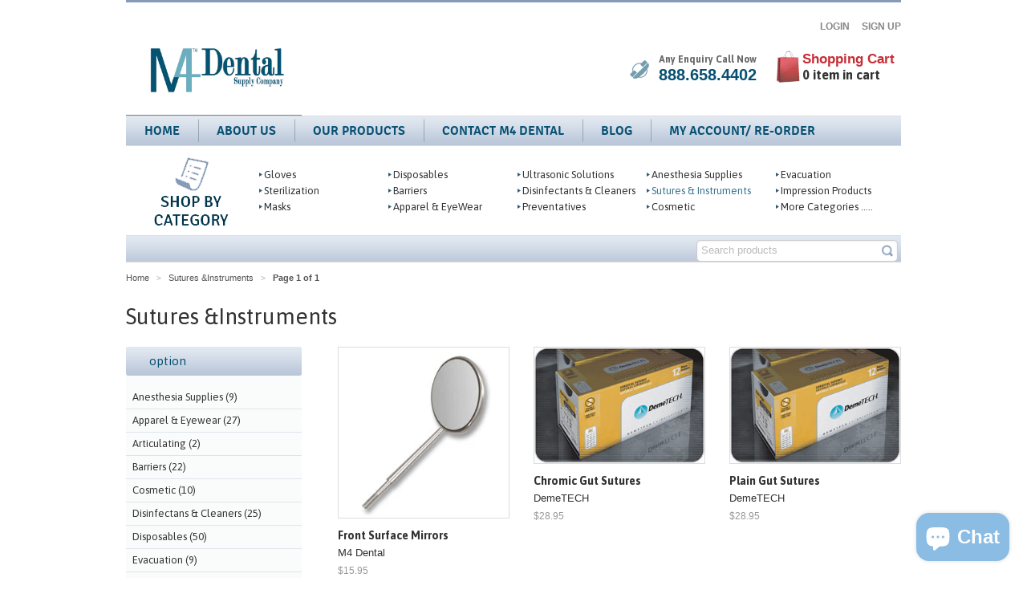

--- FILE ---
content_type: text/html; charset=utf-8
request_url: https://www.m4dental.com/collections/instruments
body_size: 18343
content:
<!doctype html>
<!--[if lt IE 7]><html class="no-js ie6 oldie" lang="en"><![endif]-->
<!--[if IE 7]><html class="no-js ie7 oldie" lang="en"><![endif]-->
<!--[if IE 8]><html class="no-js ie8 oldie" lang="en"><![endif]-->
<!--[if gt IE 8]><!--><html class="no-js" lang="en"><!--<![endif]-->
<head>

  <link rel="shortcut icon" href="//www.m4dental.com/cdn/shop/t/3/assets/favicon.png?v=172415490672994178431390797454" type="image/png" />
  <meta charset="utf-8">
  <!--[if IE]><meta http-equiv='X-UA-Compatible' content='IE=edge,chrome=1'><![endif]-->

  <title>
    Sutures &amp;Instruments &ndash; M4 Dental
  </title>

  

  <meta name="viewport" content="width=device-width, initial-scale=1.0" />

  <link rel="canonical" href="https://www.m4dental.com/collections/instruments" /> 

  


  <meta property="og:type" content="website" />
  <meta property="og:title" content="Sutures &amp;Instruments" />
  
    <meta property="og:image" content="http://www.m4dental.com/cdn/shop/t/3/assets/logo.png?v=170113192050527447221457728194" />
    <meta property="og:image" content="https://www.m4dental.com/cdn/shop/t/3/assets/logo.png?v=170113192050527447221457728194" />
  



<meta property="og:url" content="https://www.m4dental.com/collections/instruments" />
<meta property="og:site_name" content="M4 Dental" />

  <link href="//www.m4dental.com/cdn/shop/t/3/assets/styles.css?v=160467963694889854941703140406" rel="stylesheet" type="text/css" media="all" />
  
  <link rel="stylesheet" type="text/css" href="//fonts.googleapis.com/css?family=Asap:300,400,700">
  
  
  <link rel="stylesheet" type="text/css" href="//fonts.googleapis.com/css?family=Droid+Sans:300,400,700">
  
  <script src="//www.m4dental.com/cdn/shop/t/3/assets/html5shiv.js?v=107268875627107148941390797454" type="text/javascript"></script>

  <script>window.performance && window.performance.mark && window.performance.mark('shopify.content_for_header.start');</script><meta name="google-site-verification" content="R7YbuCevEiy25Gcf1Pbnqb5ulC2ZJKV4p065fREUvgM">
<meta id="shopify-digital-wallet" name="shopify-digital-wallet" content="/3579397/digital_wallets/dialog">
<meta name="shopify-checkout-api-token" content="6f72162127fc000a0fc53424ea26d92a">
<link rel="alternate" type="application/atom+xml" title="Feed" href="/collections/instruments.atom" />
<link rel="alternate" type="application/json+oembed" href="https://www.m4dental.com/collections/instruments.oembed">
<script async="async" src="/checkouts/internal/preloads.js?locale=en-US"></script>
<link rel="preconnect" href="https://shop.app" crossorigin="anonymous">
<script async="async" src="https://shop.app/checkouts/internal/preloads.js?locale=en-US&shop_id=3579397" crossorigin="anonymous"></script>
<script id="shopify-features" type="application/json">{"accessToken":"6f72162127fc000a0fc53424ea26d92a","betas":["rich-media-storefront-analytics"],"domain":"www.m4dental.com","predictiveSearch":true,"shopId":3579397,"locale":"en"}</script>
<script>var Shopify = Shopify || {};
Shopify.shop = "bostonm4tech.myshopify.com";
Shopify.locale = "en";
Shopify.currency = {"active":"USD","rate":"1.0"};
Shopify.country = "US";
Shopify.theme = {"name":"Minimal","id":6356045,"schema_name":null,"schema_version":null,"theme_store_id":380,"role":"main"};
Shopify.theme.handle = "null";
Shopify.theme.style = {"id":null,"handle":null};
Shopify.cdnHost = "www.m4dental.com/cdn";
Shopify.routes = Shopify.routes || {};
Shopify.routes.root = "/";</script>
<script type="module">!function(o){(o.Shopify=o.Shopify||{}).modules=!0}(window);</script>
<script>!function(o){function n(){var o=[];function n(){o.push(Array.prototype.slice.apply(arguments))}return n.q=o,n}var t=o.Shopify=o.Shopify||{};t.loadFeatures=n(),t.autoloadFeatures=n()}(window);</script>
<script>
  window.ShopifyPay = window.ShopifyPay || {};
  window.ShopifyPay.apiHost = "shop.app\/pay";
  window.ShopifyPay.redirectState = null;
</script>
<script id="shop-js-analytics" type="application/json">{"pageType":"collection"}</script>
<script defer="defer" async type="module" src="//www.m4dental.com/cdn/shopifycloud/shop-js/modules/v2/client.init-shop-cart-sync_BN7fPSNr.en.esm.js"></script>
<script defer="defer" async type="module" src="//www.m4dental.com/cdn/shopifycloud/shop-js/modules/v2/chunk.common_Cbph3Kss.esm.js"></script>
<script defer="defer" async type="module" src="//www.m4dental.com/cdn/shopifycloud/shop-js/modules/v2/chunk.modal_DKumMAJ1.esm.js"></script>
<script type="module">
  await import("//www.m4dental.com/cdn/shopifycloud/shop-js/modules/v2/client.init-shop-cart-sync_BN7fPSNr.en.esm.js");
await import("//www.m4dental.com/cdn/shopifycloud/shop-js/modules/v2/chunk.common_Cbph3Kss.esm.js");
await import("//www.m4dental.com/cdn/shopifycloud/shop-js/modules/v2/chunk.modal_DKumMAJ1.esm.js");

  window.Shopify.SignInWithShop?.initShopCartSync?.({"fedCMEnabled":true,"windoidEnabled":true});

</script>
<script>
  window.Shopify = window.Shopify || {};
  if (!window.Shopify.featureAssets) window.Shopify.featureAssets = {};
  window.Shopify.featureAssets['shop-js'] = {"shop-cart-sync":["modules/v2/client.shop-cart-sync_CJVUk8Jm.en.esm.js","modules/v2/chunk.common_Cbph3Kss.esm.js","modules/v2/chunk.modal_DKumMAJ1.esm.js"],"init-fed-cm":["modules/v2/client.init-fed-cm_7Fvt41F4.en.esm.js","modules/v2/chunk.common_Cbph3Kss.esm.js","modules/v2/chunk.modal_DKumMAJ1.esm.js"],"init-shop-email-lookup-coordinator":["modules/v2/client.init-shop-email-lookup-coordinator_Cc088_bR.en.esm.js","modules/v2/chunk.common_Cbph3Kss.esm.js","modules/v2/chunk.modal_DKumMAJ1.esm.js"],"init-windoid":["modules/v2/client.init-windoid_hPopwJRj.en.esm.js","modules/v2/chunk.common_Cbph3Kss.esm.js","modules/v2/chunk.modal_DKumMAJ1.esm.js"],"shop-button":["modules/v2/client.shop-button_B0jaPSNF.en.esm.js","modules/v2/chunk.common_Cbph3Kss.esm.js","modules/v2/chunk.modal_DKumMAJ1.esm.js"],"shop-cash-offers":["modules/v2/client.shop-cash-offers_DPIskqss.en.esm.js","modules/v2/chunk.common_Cbph3Kss.esm.js","modules/v2/chunk.modal_DKumMAJ1.esm.js"],"shop-toast-manager":["modules/v2/client.shop-toast-manager_CK7RT69O.en.esm.js","modules/v2/chunk.common_Cbph3Kss.esm.js","modules/v2/chunk.modal_DKumMAJ1.esm.js"],"init-shop-cart-sync":["modules/v2/client.init-shop-cart-sync_BN7fPSNr.en.esm.js","modules/v2/chunk.common_Cbph3Kss.esm.js","modules/v2/chunk.modal_DKumMAJ1.esm.js"],"init-customer-accounts-sign-up":["modules/v2/client.init-customer-accounts-sign-up_CfPf4CXf.en.esm.js","modules/v2/client.shop-login-button_DeIztwXF.en.esm.js","modules/v2/chunk.common_Cbph3Kss.esm.js","modules/v2/chunk.modal_DKumMAJ1.esm.js"],"pay-button":["modules/v2/client.pay-button_CgIwFSYN.en.esm.js","modules/v2/chunk.common_Cbph3Kss.esm.js","modules/v2/chunk.modal_DKumMAJ1.esm.js"],"init-customer-accounts":["modules/v2/client.init-customer-accounts_DQ3x16JI.en.esm.js","modules/v2/client.shop-login-button_DeIztwXF.en.esm.js","modules/v2/chunk.common_Cbph3Kss.esm.js","modules/v2/chunk.modal_DKumMAJ1.esm.js"],"avatar":["modules/v2/client.avatar_BTnouDA3.en.esm.js"],"init-shop-for-new-customer-accounts":["modules/v2/client.init-shop-for-new-customer-accounts_CsZy_esa.en.esm.js","modules/v2/client.shop-login-button_DeIztwXF.en.esm.js","modules/v2/chunk.common_Cbph3Kss.esm.js","modules/v2/chunk.modal_DKumMAJ1.esm.js"],"shop-follow-button":["modules/v2/client.shop-follow-button_BRMJjgGd.en.esm.js","modules/v2/chunk.common_Cbph3Kss.esm.js","modules/v2/chunk.modal_DKumMAJ1.esm.js"],"checkout-modal":["modules/v2/client.checkout-modal_B9Drz_yf.en.esm.js","modules/v2/chunk.common_Cbph3Kss.esm.js","modules/v2/chunk.modal_DKumMAJ1.esm.js"],"shop-login-button":["modules/v2/client.shop-login-button_DeIztwXF.en.esm.js","modules/v2/chunk.common_Cbph3Kss.esm.js","modules/v2/chunk.modal_DKumMAJ1.esm.js"],"lead-capture":["modules/v2/client.lead-capture_DXYzFM3R.en.esm.js","modules/v2/chunk.common_Cbph3Kss.esm.js","modules/v2/chunk.modal_DKumMAJ1.esm.js"],"shop-login":["modules/v2/client.shop-login_CA5pJqmO.en.esm.js","modules/v2/chunk.common_Cbph3Kss.esm.js","modules/v2/chunk.modal_DKumMAJ1.esm.js"],"payment-terms":["modules/v2/client.payment-terms_BxzfvcZJ.en.esm.js","modules/v2/chunk.common_Cbph3Kss.esm.js","modules/v2/chunk.modal_DKumMAJ1.esm.js"]};
</script>
<script id="__st">var __st={"a":3579397,"offset":-18000,"reqid":"0b092bc8-9dce-4003-8f53-f09fc42761c6-1770012797","pageurl":"www.m4dental.com\/collections\/instruments","u":"bc6706afc706","p":"collection","rtyp":"collection","rid":17515053};</script>
<script>window.ShopifyPaypalV4VisibilityTracking = true;</script>
<script id="captcha-bootstrap">!function(){'use strict';const t='contact',e='account',n='new_comment',o=[[t,t],['blogs',n],['comments',n],[t,'customer']],c=[[e,'customer_login'],[e,'guest_login'],[e,'recover_customer_password'],[e,'create_customer']],r=t=>t.map((([t,e])=>`form[action*='/${t}']:not([data-nocaptcha='true']) input[name='form_type'][value='${e}']`)).join(','),a=t=>()=>t?[...document.querySelectorAll(t)].map((t=>t.form)):[];function s(){const t=[...o],e=r(t);return a(e)}const i='password',u='form_key',d=['recaptcha-v3-token','g-recaptcha-response','h-captcha-response',i],f=()=>{try{return window.sessionStorage}catch{return}},m='__shopify_v',_=t=>t.elements[u];function p(t,e,n=!1){try{const o=window.sessionStorage,c=JSON.parse(o.getItem(e)),{data:r}=function(t){const{data:e,action:n}=t;return t[m]||n?{data:e,action:n}:{data:t,action:n}}(c);for(const[e,n]of Object.entries(r))t.elements[e]&&(t.elements[e].value=n);n&&o.removeItem(e)}catch(o){console.error('form repopulation failed',{error:o})}}const l='form_type',E='cptcha';function T(t){t.dataset[E]=!0}const w=window,h=w.document,L='Shopify',v='ce_forms',y='captcha';let A=!1;((t,e)=>{const n=(g='f06e6c50-85a8-45c8-87d0-21a2b65856fe',I='https://cdn.shopify.com/shopifycloud/storefront-forms-hcaptcha/ce_storefront_forms_captcha_hcaptcha.v1.5.2.iife.js',D={infoText:'Protected by hCaptcha',privacyText:'Privacy',termsText:'Terms'},(t,e,n)=>{const o=w[L][v],c=o.bindForm;if(c)return c(t,g,e,D).then(n);var r;o.q.push([[t,g,e,D],n]),r=I,A||(h.body.append(Object.assign(h.createElement('script'),{id:'captcha-provider',async:!0,src:r})),A=!0)});var g,I,D;w[L]=w[L]||{},w[L][v]=w[L][v]||{},w[L][v].q=[],w[L][y]=w[L][y]||{},w[L][y].protect=function(t,e){n(t,void 0,e),T(t)},Object.freeze(w[L][y]),function(t,e,n,w,h,L){const[v,y,A,g]=function(t,e,n){const i=e?o:[],u=t?c:[],d=[...i,...u],f=r(d),m=r(i),_=r(d.filter((([t,e])=>n.includes(e))));return[a(f),a(m),a(_),s()]}(w,h,L),I=t=>{const e=t.target;return e instanceof HTMLFormElement?e:e&&e.form},D=t=>v().includes(t);t.addEventListener('submit',(t=>{const e=I(t);if(!e)return;const n=D(e)&&!e.dataset.hcaptchaBound&&!e.dataset.recaptchaBound,o=_(e),c=g().includes(e)&&(!o||!o.value);(n||c)&&t.preventDefault(),c&&!n&&(function(t){try{if(!f())return;!function(t){const e=f();if(!e)return;const n=_(t);if(!n)return;const o=n.value;o&&e.removeItem(o)}(t);const e=Array.from(Array(32),(()=>Math.random().toString(36)[2])).join('');!function(t,e){_(t)||t.append(Object.assign(document.createElement('input'),{type:'hidden',name:u})),t.elements[u].value=e}(t,e),function(t,e){const n=f();if(!n)return;const o=[...t.querySelectorAll(`input[type='${i}']`)].map((({name:t})=>t)),c=[...d,...o],r={};for(const[a,s]of new FormData(t).entries())c.includes(a)||(r[a]=s);n.setItem(e,JSON.stringify({[m]:1,action:t.action,data:r}))}(t,e)}catch(e){console.error('failed to persist form',e)}}(e),e.submit())}));const S=(t,e)=>{t&&!t.dataset[E]&&(n(t,e.some((e=>e===t))),T(t))};for(const o of['focusin','change'])t.addEventListener(o,(t=>{const e=I(t);D(e)&&S(e,y())}));const B=e.get('form_key'),M=e.get(l),P=B&&M;t.addEventListener('DOMContentLoaded',(()=>{const t=y();if(P)for(const e of t)e.elements[l].value===M&&p(e,B);[...new Set([...A(),...v().filter((t=>'true'===t.dataset.shopifyCaptcha))])].forEach((e=>S(e,t)))}))}(h,new URLSearchParams(w.location.search),n,t,e,['guest_login'])})(!0,!0)}();</script>
<script integrity="sha256-4kQ18oKyAcykRKYeNunJcIwy7WH5gtpwJnB7kiuLZ1E=" data-source-attribution="shopify.loadfeatures" defer="defer" src="//www.m4dental.com/cdn/shopifycloud/storefront/assets/storefront/load_feature-a0a9edcb.js" crossorigin="anonymous"></script>
<script crossorigin="anonymous" defer="defer" src="//www.m4dental.com/cdn/shopifycloud/storefront/assets/shopify_pay/storefront-65b4c6d7.js?v=20250812"></script>
<script data-source-attribution="shopify.dynamic_checkout.dynamic.init">var Shopify=Shopify||{};Shopify.PaymentButton=Shopify.PaymentButton||{isStorefrontPortableWallets:!0,init:function(){window.Shopify.PaymentButton.init=function(){};var t=document.createElement("script");t.src="https://www.m4dental.com/cdn/shopifycloud/portable-wallets/latest/portable-wallets.en.js",t.type="module",document.head.appendChild(t)}};
</script>
<script data-source-attribution="shopify.dynamic_checkout.buyer_consent">
  function portableWalletsHideBuyerConsent(e){var t=document.getElementById("shopify-buyer-consent"),n=document.getElementById("shopify-subscription-policy-button");t&&n&&(t.classList.add("hidden"),t.setAttribute("aria-hidden","true"),n.removeEventListener("click",e))}function portableWalletsShowBuyerConsent(e){var t=document.getElementById("shopify-buyer-consent"),n=document.getElementById("shopify-subscription-policy-button");t&&n&&(t.classList.remove("hidden"),t.removeAttribute("aria-hidden"),n.addEventListener("click",e))}window.Shopify?.PaymentButton&&(window.Shopify.PaymentButton.hideBuyerConsent=portableWalletsHideBuyerConsent,window.Shopify.PaymentButton.showBuyerConsent=portableWalletsShowBuyerConsent);
</script>
<script data-source-attribution="shopify.dynamic_checkout.cart.bootstrap">document.addEventListener("DOMContentLoaded",(function(){function t(){return document.querySelector("shopify-accelerated-checkout-cart, shopify-accelerated-checkout")}if(t())Shopify.PaymentButton.init();else{new MutationObserver((function(e,n){t()&&(Shopify.PaymentButton.init(),n.disconnect())})).observe(document.body,{childList:!0,subtree:!0})}}));
</script>
<link id="shopify-accelerated-checkout-styles" rel="stylesheet" media="screen" href="https://www.m4dental.com/cdn/shopifycloud/portable-wallets/latest/accelerated-checkout-backwards-compat.css" crossorigin="anonymous">
<style id="shopify-accelerated-checkout-cart">
        #shopify-buyer-consent {
  margin-top: 1em;
  display: inline-block;
  width: 100%;
}

#shopify-buyer-consent.hidden {
  display: none;
}

#shopify-subscription-policy-button {
  background: none;
  border: none;
  padding: 0;
  text-decoration: underline;
  font-size: inherit;
  cursor: pointer;
}

#shopify-subscription-policy-button::before {
  box-shadow: none;
}

      </style>

<script>window.performance && window.performance.mark && window.performance.mark('shopify.content_for_header.end');</script>

  <script type="text/javascript" src="//ajax.googleapis.com/ajax/libs/jquery/1.4.2/jquery.min.js"></script>

  <script src="//www.m4dental.com/cdn/shopifycloud/storefront/assets/themes_support/option_selection-b017cd28.js" type="text/javascript"></script>
  <script src="//www.m4dental.com/cdn/shopifycloud/storefront/assets/themes_support/api.jquery-7ab1a3a4.js" type="text/javascript"></script>
  <script src="//www.m4dental.com/cdn/shop/t/3/assets/cart.js?v=140954171180507004461393922713" type="text/javascript"></script>

  

<!-- BEGIN app block: shopify://apps/warnify-pro-warnings/blocks/main/b82106ea-6172-4ab0-814f-17df1cb2b18a --><!-- BEGIN app snippet: cart -->
<script>    var Elspw = {        params: {            money_format: "${{amount}}",            cart: {                "total_price" : 0,                "attributes": {},                "items" : [                ]            }        }    };</script>
<!-- END app snippet --><!-- BEGIN app snippet: settings -->
  <script>    (function(){      Elspw.loadScript=function(a,b){var c=document.createElement("script");c.type="text/javascript",c.readyState?c.onreadystatechange=function(){"loaded"!=c.readyState&&"complete"!=c.readyState||(c.onreadystatechange=null,b())}:c.onload=function(){b()},c.src=a,document.getElementsByTagName("head")[0].appendChild(c)};      Elspw.config= {"sort_by":"","enabled":"1","button":"form[action=\"/cart/add\"] [type=submit], form[action=\"/cart/add\"] .shopify-payment-button__button, .add-item-to-cart","css":"","tag":"Els PW","alerts":[],"grid_enabled":1,"cdn":"https://s3.amazonaws.com/els-apps/product-warnings/","theme_app_extensions_enabled":1} ;    })(Elspw)  </script>  <script defer src="https://cdn.shopify.com/extensions/019bff42-56bc-7947-9ebc-4d3173e72ea8/cli-22/assets/app.js"></script>

<script>
  Elspw.params.elsGeoScriptPath = "https://cdn.shopify.com/extensions/019bff42-56bc-7947-9ebc-4d3173e72ea8/cli-22/assets/els.geo.js";
  Elspw.params.remodalScriptPath = "https://cdn.shopify.com/extensions/019bff42-56bc-7947-9ebc-4d3173e72ea8/cli-22/assets/remodal.js";
  Elspw.params.cssPath = "https://cdn.shopify.com/extensions/019bff42-56bc-7947-9ebc-4d3173e72ea8/cli-22/assets/app.css";
</script><!-- END app snippet --><!-- BEGIN app snippet: elspw-jsons -->





<!-- END app snippet -->


<!-- END app block --><script src="https://cdn.shopify.com/extensions/e8878072-2f6b-4e89-8082-94b04320908d/inbox-1254/assets/inbox-chat-loader.js" type="text/javascript" defer="defer"></script>
<link href="https://monorail-edge.shopifysvc.com" rel="dns-prefetch">
<script>(function(){if ("sendBeacon" in navigator && "performance" in window) {try {var session_token_from_headers = performance.getEntriesByType('navigation')[0].serverTiming.find(x => x.name == '_s').description;} catch {var session_token_from_headers = undefined;}var session_cookie_matches = document.cookie.match(/_shopify_s=([^;]*)/);var session_token_from_cookie = session_cookie_matches && session_cookie_matches.length === 2 ? session_cookie_matches[1] : "";var session_token = session_token_from_headers || session_token_from_cookie || "";function handle_abandonment_event(e) {var entries = performance.getEntries().filter(function(entry) {return /monorail-edge.shopifysvc.com/.test(entry.name);});if (!window.abandonment_tracked && entries.length === 0) {window.abandonment_tracked = true;var currentMs = Date.now();var navigation_start = performance.timing.navigationStart;var payload = {shop_id: 3579397,url: window.location.href,navigation_start,duration: currentMs - navigation_start,session_token,page_type: "collection"};window.navigator.sendBeacon("https://monorail-edge.shopifysvc.com/v1/produce", JSON.stringify({schema_id: "online_store_buyer_site_abandonment/1.1",payload: payload,metadata: {event_created_at_ms: currentMs,event_sent_at_ms: currentMs}}));}}window.addEventListener('pagehide', handle_abandonment_event);}}());</script>
<script id="web-pixels-manager-setup">(function e(e,d,r,n,o){if(void 0===o&&(o={}),!Boolean(null===(a=null===(i=window.Shopify)||void 0===i?void 0:i.analytics)||void 0===a?void 0:a.replayQueue)){var i,a;window.Shopify=window.Shopify||{};var t=window.Shopify;t.analytics=t.analytics||{};var s=t.analytics;s.replayQueue=[],s.publish=function(e,d,r){return s.replayQueue.push([e,d,r]),!0};try{self.performance.mark("wpm:start")}catch(e){}var l=function(){var e={modern:/Edge?\/(1{2}[4-9]|1[2-9]\d|[2-9]\d{2}|\d{4,})\.\d+(\.\d+|)|Firefox\/(1{2}[4-9]|1[2-9]\d|[2-9]\d{2}|\d{4,})\.\d+(\.\d+|)|Chrom(ium|e)\/(9{2}|\d{3,})\.\d+(\.\d+|)|(Maci|X1{2}).+ Version\/(15\.\d+|(1[6-9]|[2-9]\d|\d{3,})\.\d+)([,.]\d+|)( \(\w+\)|)( Mobile\/\w+|) Safari\/|Chrome.+OPR\/(9{2}|\d{3,})\.\d+\.\d+|(CPU[ +]OS|iPhone[ +]OS|CPU[ +]iPhone|CPU IPhone OS|CPU iPad OS)[ +]+(15[._]\d+|(1[6-9]|[2-9]\d|\d{3,})[._]\d+)([._]\d+|)|Android:?[ /-](13[3-9]|1[4-9]\d|[2-9]\d{2}|\d{4,})(\.\d+|)(\.\d+|)|Android.+Firefox\/(13[5-9]|1[4-9]\d|[2-9]\d{2}|\d{4,})\.\d+(\.\d+|)|Android.+Chrom(ium|e)\/(13[3-9]|1[4-9]\d|[2-9]\d{2}|\d{4,})\.\d+(\.\d+|)|SamsungBrowser\/([2-9]\d|\d{3,})\.\d+/,legacy:/Edge?\/(1[6-9]|[2-9]\d|\d{3,})\.\d+(\.\d+|)|Firefox\/(5[4-9]|[6-9]\d|\d{3,})\.\d+(\.\d+|)|Chrom(ium|e)\/(5[1-9]|[6-9]\d|\d{3,})\.\d+(\.\d+|)([\d.]+$|.*Safari\/(?![\d.]+ Edge\/[\d.]+$))|(Maci|X1{2}).+ Version\/(10\.\d+|(1[1-9]|[2-9]\d|\d{3,})\.\d+)([,.]\d+|)( \(\w+\)|)( Mobile\/\w+|) Safari\/|Chrome.+OPR\/(3[89]|[4-9]\d|\d{3,})\.\d+\.\d+|(CPU[ +]OS|iPhone[ +]OS|CPU[ +]iPhone|CPU IPhone OS|CPU iPad OS)[ +]+(10[._]\d+|(1[1-9]|[2-9]\d|\d{3,})[._]\d+)([._]\d+|)|Android:?[ /-](13[3-9]|1[4-9]\d|[2-9]\d{2}|\d{4,})(\.\d+|)(\.\d+|)|Mobile Safari.+OPR\/([89]\d|\d{3,})\.\d+\.\d+|Android.+Firefox\/(13[5-9]|1[4-9]\d|[2-9]\d{2}|\d{4,})\.\d+(\.\d+|)|Android.+Chrom(ium|e)\/(13[3-9]|1[4-9]\d|[2-9]\d{2}|\d{4,})\.\d+(\.\d+|)|Android.+(UC? ?Browser|UCWEB|U3)[ /]?(15\.([5-9]|\d{2,})|(1[6-9]|[2-9]\d|\d{3,})\.\d+)\.\d+|SamsungBrowser\/(5\.\d+|([6-9]|\d{2,})\.\d+)|Android.+MQ{2}Browser\/(14(\.(9|\d{2,})|)|(1[5-9]|[2-9]\d|\d{3,})(\.\d+|))(\.\d+|)|K[Aa][Ii]OS\/(3\.\d+|([4-9]|\d{2,})\.\d+)(\.\d+|)/},d=e.modern,r=e.legacy,n=navigator.userAgent;return n.match(d)?"modern":n.match(r)?"legacy":"unknown"}(),u="modern"===l?"modern":"legacy",c=(null!=n?n:{modern:"",legacy:""})[u],f=function(e){return[e.baseUrl,"/wpm","/b",e.hashVersion,"modern"===e.buildTarget?"m":"l",".js"].join("")}({baseUrl:d,hashVersion:r,buildTarget:u}),m=function(e){var d=e.version,r=e.bundleTarget,n=e.surface,o=e.pageUrl,i=e.monorailEndpoint;return{emit:function(e){var a=e.status,t=e.errorMsg,s=(new Date).getTime(),l=JSON.stringify({metadata:{event_sent_at_ms:s},events:[{schema_id:"web_pixels_manager_load/3.1",payload:{version:d,bundle_target:r,page_url:o,status:a,surface:n,error_msg:t},metadata:{event_created_at_ms:s}}]});if(!i)return console&&console.warn&&console.warn("[Web Pixels Manager] No Monorail endpoint provided, skipping logging."),!1;try{return self.navigator.sendBeacon.bind(self.navigator)(i,l)}catch(e){}var u=new XMLHttpRequest;try{return u.open("POST",i,!0),u.setRequestHeader("Content-Type","text/plain"),u.send(l),!0}catch(e){return console&&console.warn&&console.warn("[Web Pixels Manager] Got an unhandled error while logging to Monorail."),!1}}}}({version:r,bundleTarget:l,surface:e.surface,pageUrl:self.location.href,monorailEndpoint:e.monorailEndpoint});try{o.browserTarget=l,function(e){var d=e.src,r=e.async,n=void 0===r||r,o=e.onload,i=e.onerror,a=e.sri,t=e.scriptDataAttributes,s=void 0===t?{}:t,l=document.createElement("script"),u=document.querySelector("head"),c=document.querySelector("body");if(l.async=n,l.src=d,a&&(l.integrity=a,l.crossOrigin="anonymous"),s)for(var f in s)if(Object.prototype.hasOwnProperty.call(s,f))try{l.dataset[f]=s[f]}catch(e){}if(o&&l.addEventListener("load",o),i&&l.addEventListener("error",i),u)u.appendChild(l);else{if(!c)throw new Error("Did not find a head or body element to append the script");c.appendChild(l)}}({src:f,async:!0,onload:function(){if(!function(){var e,d;return Boolean(null===(d=null===(e=window.Shopify)||void 0===e?void 0:e.analytics)||void 0===d?void 0:d.initialized)}()){var d=window.webPixelsManager.init(e)||void 0;if(d){var r=window.Shopify.analytics;r.replayQueue.forEach((function(e){var r=e[0],n=e[1],o=e[2];d.publishCustomEvent(r,n,o)})),r.replayQueue=[],r.publish=d.publishCustomEvent,r.visitor=d.visitor,r.initialized=!0}}},onerror:function(){return m.emit({status:"failed",errorMsg:"".concat(f," has failed to load")})},sri:function(e){var d=/^sha384-[A-Za-z0-9+/=]+$/;return"string"==typeof e&&d.test(e)}(c)?c:"",scriptDataAttributes:o}),m.emit({status:"loading"})}catch(e){m.emit({status:"failed",errorMsg:(null==e?void 0:e.message)||"Unknown error"})}}})({shopId: 3579397,storefrontBaseUrl: "https://www.m4dental.com",extensionsBaseUrl: "https://extensions.shopifycdn.com/cdn/shopifycloud/web-pixels-manager",monorailEndpoint: "https://monorail-edge.shopifysvc.com/unstable/produce_batch",surface: "storefront-renderer",enabledBetaFlags: ["2dca8a86"],webPixelsConfigList: [{"id":"394854483","configuration":"{\"config\":\"{\\\"pixel_id\\\":\\\"AW-881204009\\\",\\\"target_country\\\":\\\"US\\\",\\\"gtag_events\\\":[{\\\"type\\\":\\\"search\\\",\\\"action_label\\\":\\\"AW-881204009\\\/biioCJv27acDEKm2mKQD\\\"},{\\\"type\\\":\\\"begin_checkout\\\",\\\"action_label\\\":\\\"AW-881204009\\\/-AIBCJj27acDEKm2mKQD\\\"},{\\\"type\\\":\\\"view_item\\\",\\\"action_label\\\":[\\\"AW-881204009\\\/4AdvCJr17acDEKm2mKQD\\\",\\\"MC-LL8C0G5Y64\\\"]},{\\\"type\\\":\\\"purchase\\\",\\\"action_label\\\":[\\\"AW-881204009\\\/cj-bCJf17acDEKm2mKQD\\\",\\\"MC-LL8C0G5Y64\\\"]},{\\\"type\\\":\\\"page_view\\\",\\\"action_label\\\":[\\\"AW-881204009\\\/23KjCJT17acDEKm2mKQD\\\",\\\"MC-LL8C0G5Y64\\\"]},{\\\"type\\\":\\\"add_payment_info\\\",\\\"action_label\\\":\\\"AW-881204009\\\/kBtYCJ727acDEKm2mKQD\\\"},{\\\"type\\\":\\\"add_to_cart\\\",\\\"action_label\\\":\\\"AW-881204009\\\/vpBVCJ317acDEKm2mKQD\\\"}],\\\"enable_monitoring_mode\\\":false}\"}","eventPayloadVersion":"v1","runtimeContext":"OPEN","scriptVersion":"b2a88bafab3e21179ed38636efcd8a93","type":"APP","apiClientId":1780363,"privacyPurposes":[],"dataSharingAdjustments":{"protectedCustomerApprovalScopes":["read_customer_address","read_customer_email","read_customer_name","read_customer_personal_data","read_customer_phone"]}},{"id":"75825235","eventPayloadVersion":"v1","runtimeContext":"LAX","scriptVersion":"1","type":"CUSTOM","privacyPurposes":["ANALYTICS"],"name":"Google Analytics tag (migrated)"},{"id":"shopify-app-pixel","configuration":"{}","eventPayloadVersion":"v1","runtimeContext":"STRICT","scriptVersion":"0450","apiClientId":"shopify-pixel","type":"APP","privacyPurposes":["ANALYTICS","MARKETING"]},{"id":"shopify-custom-pixel","eventPayloadVersion":"v1","runtimeContext":"LAX","scriptVersion":"0450","apiClientId":"shopify-pixel","type":"CUSTOM","privacyPurposes":["ANALYTICS","MARKETING"]}],isMerchantRequest: false,initData: {"shop":{"name":"M4 Dental","paymentSettings":{"currencyCode":"USD"},"myshopifyDomain":"bostonm4tech.myshopify.com","countryCode":"US","storefrontUrl":"https:\/\/www.m4dental.com"},"customer":null,"cart":null,"checkout":null,"productVariants":[],"purchasingCompany":null},},"https://www.m4dental.com/cdn","1d2a099fw23dfb22ep557258f5m7a2edbae",{"modern":"","legacy":""},{"shopId":"3579397","storefrontBaseUrl":"https:\/\/www.m4dental.com","extensionBaseUrl":"https:\/\/extensions.shopifycdn.com\/cdn\/shopifycloud\/web-pixels-manager","surface":"storefront-renderer","enabledBetaFlags":"[\"2dca8a86\"]","isMerchantRequest":"false","hashVersion":"1d2a099fw23dfb22ep557258f5m7a2edbae","publish":"custom","events":"[[\"page_viewed\",{}],[\"collection_viewed\",{\"collection\":{\"id\":\"17515053\",\"title\":\"Sutures \u0026Instruments\",\"productVariants\":[{\"price\":{\"amount\":15.95,\"currencyCode\":\"USD\"},\"product\":{\"title\":\"Front Surface Mirrors\",\"vendor\":\"M4 Dental\",\"id\":\"2266613441\",\"untranslatedTitle\":\"Front Surface Mirrors\",\"url\":\"\/products\/mirrors-fs-cone-socket-single-sided\",\"type\":\"disposables\"},\"id\":\"7427393857\",\"image\":{\"src\":\"\/\/www.m4dental.com\/cdn\/shop\/products\/ismile-mirror-5-cone-socket-55-0521.jpg?v=1445189507\"},\"sku\":\"101-707-200\",\"title\":\"#4 Front Surface Cone Socket \/ 12\/ Pk\",\"untranslatedTitle\":\"#4 Front Surface Cone Socket \/ 12\/ Pk\"},{\"price\":{\"amount\":28.95,\"currencyCode\":\"USD\"},\"product\":{\"title\":\"Chromic Gut Sutures\",\"vendor\":\"DemeTECH\",\"id\":\"2276224065\",\"untranslatedTitle\":\"Chromic Gut Sutures\",\"url\":\"\/products\/chromic-gut-sutures\",\"type\":\"disposables\"},\"id\":\"7476990529\",\"image\":{\"src\":\"\/\/www.m4dental.com\/cdn\/shop\/products\/Chrom.png?v=1445301648\"},\"sku\":\"103-DT-525-1\",\"title\":\"3\/0  - 18\\\" \/ 19 mm \/ 12\/bx.\",\"untranslatedTitle\":\"3\/0  - 18\\\" \/ 19 mm \/ 12\/bx.\"},{\"price\":{\"amount\":28.95,\"currencyCode\":\"USD\"},\"product\":{\"title\":\"Plain Gut Sutures\",\"vendor\":\"DemeTECH\",\"id\":\"2276239681\",\"untranslatedTitle\":\"Plain Gut Sutures\",\"url\":\"\/products\/plain-catgut-sutures\",\"type\":\"disposables\"},\"id\":\"7477051137\",\"image\":{\"src\":\"\/\/www.m4dental.com\/cdn\/shop\/products\/Chrom_d23d6373-1c2e-4091-8d70-2971a4dd1c17.png?v=1445301838\"},\"sku\":\"103-DT-592-1\",\"title\":\"3\/0 - 18\\\" \/ 19 mm \/ 12 per pack\",\"untranslatedTitle\":\"3\/0 - 18\\\" \/ 19 mm \/ 12 per pack\"},{\"price\":{\"amount\":24.95,\"currencyCode\":\"USD\"},\"product\":{\"title\":\"Silk Sutures\",\"vendor\":\"DemeTECH\",\"id\":\"2276247297\",\"untranslatedTitle\":\"Silk Sutures\",\"url\":\"\/products\/silk-sutures\",\"type\":\"disposables\"},\"id\":\"7477088577\",\"image\":{\"src\":\"\/\/www.m4dental.com\/cdn\/shop\/products\/Chrom_f806ecb6-a6ac-4a72-bc1b-61d10958fe18.png?v=1445302008\"},\"sku\":\"103-DT-632-1\",\"title\":\"3\/0 - 18\\\" \/ 12\/bx. \/ 22 mm\",\"untranslatedTitle\":\"3\/0 - 18\\\" \/ 12\/bx. \/ 22 mm\"}]}}]]"});</script><script>
  window.ShopifyAnalytics = window.ShopifyAnalytics || {};
  window.ShopifyAnalytics.meta = window.ShopifyAnalytics.meta || {};
  window.ShopifyAnalytics.meta.currency = 'USD';
  var meta = {"products":[{"id":2266613441,"gid":"gid:\/\/shopify\/Product\/2266613441","vendor":"M4 Dental","type":"disposables","handle":"mirrors-fs-cone-socket-single-sided","variants":[{"id":7427393857,"price":1595,"name":"Front Surface Mirrors - #4 Front Surface Cone Socket \/ 12\/ Pk","public_title":"#4 Front Surface Cone Socket \/ 12\/ Pk","sku":"101-707-200"},{"id":7427731521,"price":1595,"name":"Front Surface Mirrors - #5 Front Surface Cone Socket \/ 12\/ Pk","public_title":"#5 Front Surface Cone Socket \/ 12\/ Pk","sku":"101-707-220"}],"remote":false},{"id":2276224065,"gid":"gid:\/\/shopify\/Product\/2276224065","vendor":"DemeTECH","type":"disposables","handle":"chromic-gut-sutures","variants":[{"id":7476990529,"price":2895,"name":"Chromic Gut Sutures - 3\/0  - 18\" \/ 19 mm \/ 12\/bx.","public_title":"3\/0  - 18\" \/ 19 mm \/ 12\/bx.","sku":"103-DT-525-1"},{"id":7476990593,"price":2895,"name":"Chromic Gut Sutures - 4\/0 - 18\" \/ 19 mm \/ 12\/bx.","public_title":"4\/0 - 18\" \/ 19 mm \/ 12\/bx.","sku":"103-DT-558-1"},{"id":7477030465,"price":2895,"name":"Chromic Gut Sutures - 4\/0 - 27\" \/ 19 mm \/ 12\/bx.","public_title":"4\/0 - 27\" \/ 19 mm \/ 12\/bx.","sku":"103-DT-635-1"}],"remote":false},{"id":2276239681,"gid":"gid:\/\/shopify\/Product\/2276239681","vendor":"DemeTECH","type":"disposables","handle":"plain-catgut-sutures","variants":[{"id":7477051137,"price":2895,"name":"Plain Gut Sutures - 3\/0 - 18\" \/ 19 mm \/ 12 per pack","public_title":"3\/0 - 18\" \/ 19 mm \/ 12 per pack","sku":"103-DT-592-1"},{"id":7477051073,"price":2895,"name":"Plain Gut Sutures - 3\/0 - 18\" \/ 22 mm \/ 12 per pack","public_title":"3\/0 - 18\" \/ 22 mm \/ 12 per pack","sku":"103-DT-612-1"}],"remote":false},{"id":2276247297,"gid":"gid:\/\/shopify\/Product\/2276247297","vendor":"DemeTECH","type":"disposables","handle":"silk-sutures","variants":[{"id":7477088577,"price":2495,"name":"Silk Sutures - 3\/0 - 18\" \/ 12\/bx. \/ 22 mm","public_title":"3\/0 - 18\" \/ 12\/bx. \/ 22 mm","sku":"103-DT-632-1"},{"id":7477088641,"price":2495,"name":"Silk Sutures - 3\/0 - 18\" \/ 12\/bx. \/ 19 mm","public_title":"3\/0 - 18\" \/ 12\/bx. \/ 19 mm","sku":"103-DT-7772-1"}],"remote":false}],"page":{"pageType":"collection","resourceType":"collection","resourceId":17515053,"requestId":"0b092bc8-9dce-4003-8f53-f09fc42761c6-1770012797"}};
  for (var attr in meta) {
    window.ShopifyAnalytics.meta[attr] = meta[attr];
  }
</script>
<script class="analytics">
  (function () {
    var customDocumentWrite = function(content) {
      var jquery = null;

      if (window.jQuery) {
        jquery = window.jQuery;
      } else if (window.Checkout && window.Checkout.$) {
        jquery = window.Checkout.$;
      }

      if (jquery) {
        jquery('body').append(content);
      }
    };

    var hasLoggedConversion = function(token) {
      if (token) {
        return document.cookie.indexOf('loggedConversion=' + token) !== -1;
      }
      return false;
    }

    var setCookieIfConversion = function(token) {
      if (token) {
        var twoMonthsFromNow = new Date(Date.now());
        twoMonthsFromNow.setMonth(twoMonthsFromNow.getMonth() + 2);

        document.cookie = 'loggedConversion=' + token + '; expires=' + twoMonthsFromNow;
      }
    }

    var trekkie = window.ShopifyAnalytics.lib = window.trekkie = window.trekkie || [];
    if (trekkie.integrations) {
      return;
    }
    trekkie.methods = [
      'identify',
      'page',
      'ready',
      'track',
      'trackForm',
      'trackLink'
    ];
    trekkie.factory = function(method) {
      return function() {
        var args = Array.prototype.slice.call(arguments);
        args.unshift(method);
        trekkie.push(args);
        return trekkie;
      };
    };
    for (var i = 0; i < trekkie.methods.length; i++) {
      var key = trekkie.methods[i];
      trekkie[key] = trekkie.factory(key);
    }
    trekkie.load = function(config) {
      trekkie.config = config || {};
      trekkie.config.initialDocumentCookie = document.cookie;
      var first = document.getElementsByTagName('script')[0];
      var script = document.createElement('script');
      script.type = 'text/javascript';
      script.onerror = function(e) {
        var scriptFallback = document.createElement('script');
        scriptFallback.type = 'text/javascript';
        scriptFallback.onerror = function(error) {
                var Monorail = {
      produce: function produce(monorailDomain, schemaId, payload) {
        var currentMs = new Date().getTime();
        var event = {
          schema_id: schemaId,
          payload: payload,
          metadata: {
            event_created_at_ms: currentMs,
            event_sent_at_ms: currentMs
          }
        };
        return Monorail.sendRequest("https://" + monorailDomain + "/v1/produce", JSON.stringify(event));
      },
      sendRequest: function sendRequest(endpointUrl, payload) {
        // Try the sendBeacon API
        if (window && window.navigator && typeof window.navigator.sendBeacon === 'function' && typeof window.Blob === 'function' && !Monorail.isIos12()) {
          var blobData = new window.Blob([payload], {
            type: 'text/plain'
          });

          if (window.navigator.sendBeacon(endpointUrl, blobData)) {
            return true;
          } // sendBeacon was not successful

        } // XHR beacon

        var xhr = new XMLHttpRequest();

        try {
          xhr.open('POST', endpointUrl);
          xhr.setRequestHeader('Content-Type', 'text/plain');
          xhr.send(payload);
        } catch (e) {
          console.log(e);
        }

        return false;
      },
      isIos12: function isIos12() {
        return window.navigator.userAgent.lastIndexOf('iPhone; CPU iPhone OS 12_') !== -1 || window.navigator.userAgent.lastIndexOf('iPad; CPU OS 12_') !== -1;
      }
    };
    Monorail.produce('monorail-edge.shopifysvc.com',
      'trekkie_storefront_load_errors/1.1',
      {shop_id: 3579397,
      theme_id: 6356045,
      app_name: "storefront",
      context_url: window.location.href,
      source_url: "//www.m4dental.com/cdn/s/trekkie.storefront.c59ea00e0474b293ae6629561379568a2d7c4bba.min.js"});

        };
        scriptFallback.async = true;
        scriptFallback.src = '//www.m4dental.com/cdn/s/trekkie.storefront.c59ea00e0474b293ae6629561379568a2d7c4bba.min.js';
        first.parentNode.insertBefore(scriptFallback, first);
      };
      script.async = true;
      script.src = '//www.m4dental.com/cdn/s/trekkie.storefront.c59ea00e0474b293ae6629561379568a2d7c4bba.min.js';
      first.parentNode.insertBefore(script, first);
    };
    trekkie.load(
      {"Trekkie":{"appName":"storefront","development":false,"defaultAttributes":{"shopId":3579397,"isMerchantRequest":null,"themeId":6356045,"themeCityHash":"7766922142638806991","contentLanguage":"en","currency":"USD","eventMetadataId":"5cbaf685-a2c2-4371-a1cc-26be6649c974"},"isServerSideCookieWritingEnabled":true,"monorailRegion":"shop_domain","enabledBetaFlags":["65f19447","b5387b81"]},"Session Attribution":{},"S2S":{"facebookCapiEnabled":false,"source":"trekkie-storefront-renderer","apiClientId":580111}}
    );

    var loaded = false;
    trekkie.ready(function() {
      if (loaded) return;
      loaded = true;

      window.ShopifyAnalytics.lib = window.trekkie;

      var originalDocumentWrite = document.write;
      document.write = customDocumentWrite;
      try { window.ShopifyAnalytics.merchantGoogleAnalytics.call(this); } catch(error) {};
      document.write = originalDocumentWrite;

      window.ShopifyAnalytics.lib.page(null,{"pageType":"collection","resourceType":"collection","resourceId":17515053,"requestId":"0b092bc8-9dce-4003-8f53-f09fc42761c6-1770012797","shopifyEmitted":true});

      var match = window.location.pathname.match(/checkouts\/(.+)\/(thank_you|post_purchase)/)
      var token = match? match[1]: undefined;
      if (!hasLoggedConversion(token)) {
        setCookieIfConversion(token);
        window.ShopifyAnalytics.lib.track("Viewed Product Category",{"currency":"USD","category":"Collection: instruments","collectionName":"instruments","collectionId":17515053,"nonInteraction":true},undefined,undefined,{"shopifyEmitted":true});
      }
    });


        var eventsListenerScript = document.createElement('script');
        eventsListenerScript.async = true;
        eventsListenerScript.src = "//www.m4dental.com/cdn/shopifycloud/storefront/assets/shop_events_listener-3da45d37.js";
        document.getElementsByTagName('head')[0].appendChild(eventsListenerScript);

})();</script>
  <script>
  if (!window.ga || (window.ga && typeof window.ga !== 'function')) {
    window.ga = function ga() {
      (window.ga.q = window.ga.q || []).push(arguments);
      if (window.Shopify && window.Shopify.analytics && typeof window.Shopify.analytics.publish === 'function') {
        window.Shopify.analytics.publish("ga_stub_called", {}, {sendTo: "google_osp_migration"});
      }
      console.error("Shopify's Google Analytics stub called with:", Array.from(arguments), "\nSee https://help.shopify.com/manual/promoting-marketing/pixels/pixel-migration#google for more information.");
    };
    if (window.Shopify && window.Shopify.analytics && typeof window.Shopify.analytics.publish === 'function') {
      window.Shopify.analytics.publish("ga_stub_initialized", {}, {sendTo: "google_osp_migration"});
    }
  }
</script>
<script
  defer
  src="https://www.m4dental.com/cdn/shopifycloud/perf-kit/shopify-perf-kit-3.1.0.min.js"
  data-application="storefront-renderer"
  data-shop-id="3579397"
  data-render-region="gcp-us-east1"
  data-page-type="collection"
  data-theme-instance-id="6356045"
  data-theme-name=""
  data-theme-version=""
  data-monorail-region="shop_domain"
  data-resource-timing-sampling-rate="10"
  data-shs="true"
  data-shs-beacon="true"
  data-shs-export-with-fetch="true"
  data-shs-logs-sample-rate="1"
  data-shs-beacon-endpoint="https://www.m4dental.com/api/collect"
></script>
</head>

<body>

  <!-- Begin toolbar -->
  <div class="toolbar-wrapper">
    <div class="toolbar clearfix">
      <div class="span12 for-toolbar-border clearfix">
        <div class="span7 for-toolbar-nav">
          <ul class="unstyled nav span7">
            <li class="login1"><a href="/account/register">Sign Up</a></li>
            <li class="login"><a href="/account/login"> Login &nbsp;&nbsp;&nbsp;</a></li>
            <!--<li class="login2"><span class="icon-signup"></span><a href="#">Sign Up and get 25% Off coupon</a></li>-->

            

          </ul>
          <ul class="unstyled nav span7 shop-nphone">
            <li class="carted"><span class="icon-cart"></span>
              <a class="text shoping"href="/cart">Shopping Cart</a>
              <a href="/cart" class="cart" title="Shopping Cart">0&nbsp;item in cart</a>
            </li>

            

            <li><span class="icon-phone"></span>
              <a class="text"href="#">Any Enquiry Call Now</a>
              <a class="number" href="#">888.658.4402</a>
            </li>
          </ul>
        </div>


        <div class="span3 for-logo">
          <div class="logo inner-left">
            
            <a href="/"><img src="//www.m4dental.com/cdn/shop/t/3/assets/logo.png?v=170113192050527447221457728194" alt="M4 Dental" /></a>
            
            
          </div>
        </div> 

      </div><!--span12 clearfix-->
    </div><!--toolbar clearfix-->
  </div>
  <!-- End toolbar -->

  <!-- Begin wrapper -->
  <div id="transparency" class="wrapper">
    <div class="">      
      <!-- Begin right navigation -->
      
      <!-- End right navigation -->

      <!-- Begin below navigation -->
      
      <div class="span3">

        
      </div> 

      <section id="nav" class="row nav-top">
        <div class="span12">
          <nav class="main">
            

<ul class="horizontal unstyled clearfix">

  
  
  <li>
    <a href="/" class=""><span>HOME</span></a>
    
    
  </li>
  
  
  
  <li>
    <a href="/pages/about-us" class=""><span>ABOUT US</span></a>
    
    
  </li>
  
  
  
  <li>
    <a href="/collections/all" class=""><span>OUR PRODUCTS</span></a>
    
    
  </li>
  
  
  
  <li>
    <a href="/pages/contact-m4-tech" class=""><span>CONTACT M4 Dental</span></a>
    
    
  </li>
  
  
  
  <li>
    <a href="/blogs/news" class=""><span>BLOG</span></a>
    
    
  </li>
  
  
  
  <li>
    <a href="/account" class=""><span>My account/ Re-order</span></a>
    
    
  </li>
  
  
</ul>
          </nav> <!-- /.main -->
          <nav class="mobile clearfix">
            
<select name="main_navigation" id="main_navigation" class="fl">
  
    
    <option value="/">HOME</option>
    
    
  
    
    <option value="/pages/about-us">ABOUT US</option>
    
    
  
    
    <option value="/collections/all">OUR PRODUCTS</option>
    
    
  
    
    <option value="/pages/contact-m4-tech">CONTACT M4 Dental</option>
    
    
  
    
    <option value="/blogs/news">BLOG</option>
    
    
  
    
    <option value="/account">My account/ Re-order</option>
    
    
  
  
    
    <option value="" selected="selected">Sutures &Instruments</option>
    
  
  <option value="/cart">Your cart (0)</option>
</select>
          </nav> <!-- /.mobile --> 
        </div> 
      </section> 
      
      <!-- End below navigation --> 

      <div class="span12 category-list">
        <div class="span2 part left">
          <img src="//www.m4dental.com/cdn/shop/t/3/assets/shop-category-img.png?v=72124515018428117351390885709" alt="Visa" />
        </div>
		<div class="span2 part">
          <nav class="shop-category">
            <ul>
              
						
  			<li class="dropdown">
    			<a href="/collections/gloves" class="">
      			<span class="icon-part"></span><span>Gloves</span></a>
    			
  			</li>
  		
              
						
  			<li class="dropdown">
    			<a href="/collections/sterilization" class="">
      			<span class="icon-part"></span><span>Sterilization</span></a>
    			
  			</li>
  		
              
						
  			<li class="dropdown">
    			<a href="/collections/masks-1" class="">
      			<span class="icon-part"></span><span>Masks</span></a>
    			
  			</li>
  		
              
            </ul> 
          </nav>
		</div>
        <div class="span2 part">
          <nav class="shop-category">
            <ul>
              
              		
  			<li class="dropdown">
    			<a href="/collections/disposables" class="">
      			<span class="icon-part"></span><span> Disposables </span></a>
    			
  			</li>
  		
              
              		
  			<li class="dropdown">
    			<a href="/collections/barriers" class="">
      			<span class="icon-part"></span><span>Barriers</span></a>
    			
  			</li>
  		
              
              		
  			<li class="dropdown">
    			<a href="/collections/apparel-eyewear" class="">
      			<span class="icon-part"></span><span>Apparel & EyeWear</span></a>
    			
  			</li>
  		
              
            </ul>
          </nav>
        </div>
        <div class="span2 part">
          <nav class="shop-category">
            <ul>
              
              		
  			<li class="dropdown">
    			<a href="/collections/infection-control" class="">
      			<span class="icon-part"></span><span>Ultrasonic Solutions</span></a>
    			
  			</li>
  		
              
              		
  			<li class="dropdown">
    			<a href="/collections/disinfectants-cleaners" class="">
      			<span class="icon-part"></span><span>Disinfectants & Cleaners </span></a>
    			
  			</li>
  		
              
              		
  			<li class="dropdown">
    			<a href="/collections/preventatives" class="">
      			<span class="icon-part"></span><span>Preventatives</span></a>
    			
  			</li>
  		
              
            </ul>
          </nav>
        </div>
        <div class="span2 part">
          <nav class="shop-category">
            <ul>
              
              		
  			<li class="dropdown">
    			<a href="/collections/anesthesia-supplies" class="">
      			<span class="icon-part"></span><span>Anesthesia Supplies </span></a>
    			
  			</li>
  		
              
              		
  			<li class="dropdown">
    			<a href="/collections/instruments" class=" current">
      			<span class="icon-part"></span><span>Sutures & instruments</span></a>
    			
  			</li>
  		
              
              		
  			<li class="dropdown">
    			<a href="/collections/cosmetic" class="">
      			<span class="icon-part"></span><span>Cosmetic</span></a>
    			
  			</li>
  		
              
            </ul>
          </nav>
        </div>
        <div class="span2 part">
          <nav class="shop-category">
            <ul>
              
              		
  			<li class="dropdown">
    			<a href="/collections/evacuation" class="">
      			<span class="icon-part"></span><span>Evacuation</span></a>
    			
  			</li>
  		
              
              		
  			<li class="dropdown">
    			<a href="/collections/impression" class="">
      			<span class="icon-part"></span><span>Impression Products</span></a>
    			
  			</li>
  		
              
              		
  			<li class="dropdown">
    			<a href="/collections" class="">
      			<span class="icon-part"></span><span>More Categories .....</span></a>
    			
  			</li>
  		
              
            </ul>
          </nav>
        </div>
      </div><!--category-list-->
      <!-- Begin my new navigation-->
      <section id="nav" class="">
        <div class="span12 p10 main-menu2">
          <nav class="main">
            

<ul class="horizontal unstyled clearfix">

  
  <div class="search-field">
    <form class="search" action="/search">
      
      <input type="text" name="q" class="search_box" placeholder="Search products" value="" />
      <input class="goes" type="image" src="//www.m4dental.com/cdn/shop/t/3/assets/icon-search2.png?v=62998269604638203931391063182" alt="Go" id="go">
    </form>
  </div>
</ul>
          </nav> <!-- /.main -->
          <nav class="mobile clearfix">
            
<select name="main_navigation" id="main_navigation" class="fl mob">
  
  
    
    <option value="" selected="selected">Sutures &Instruments</option>
    
  
  <option value="/cart">Your cart (0)</option>
</select>
          </nav> <!-- /.mobile --> 
        </div> 
      </section> 
      <!-- Begin my new navigation-->
      <!-- Begin content-->
      <section id="content" class="clearfix">
        
      </section><!-- End content-->
	</div>
  </div><!-- End wrapper transparancy-->

  
  <div id="transparency" class="wrapper"> 
    <section id="content" class="clearfix">
	   <div id="collection">
  
  
  <!-- Begin collection info -->
  <div class="row">
    <div class="span12">
      
      <!-- Begin breadcrumb -->
      <div class="breadcrumb clearfix">
        <span itemscope itemtype="http://data-vocabulary.org/Breadcrumb"><a href="https://www.m4dental.com" title="M4 Dental" itemprop="url"><span itemprop="title">Home</span></a></span> 
        <span class="arrow-space">&#62;</span>
        <span itemscope itemtype="http://data-vocabulary.org/Breadcrumb"><a href="/collections/instruments" title="Sutures &amp;Instruments" itemprop="url"><span itemprop="title">Sutures &Instruments</span></a></span>       
        
        
        
              
          <span class="arrow-space">&#62;</span> <strong>Page 1 of 1</strong>
        
      </div>
      <!-- End breadcrumb -->
      
      <!-- Begin sort collection -->
      <div class="clearfix">
        <h1 class="collection-title">Sutures &Instruments</h1>
        
          
          
        
      </div>
      <!-- End sort collection -->
      
      <!-- Begin collection description -->
      
      <!-- End collection description -->
      
    </div>
  </div>
  <!-- End collection info -->
  
  <!-- Begin no products -->
  
  
  <div class="row products">
     <div class="span3" >
      
						    

<div id="left-menu" > <h5>option</h5>
  <ul>
     
       
      
    <li   ><a  href="/collections/anesthesia-supplies">Anesthesia Supplies (9)</a></li>
      
      
       
       
      
    <li   ><a  href="/collections/apparel-eyewear">Apparel & Eyewear (27)</a></li>
      
      
       
       
      
    <li   ><a  href="/collections/articulating">Articulating (2)</a></li>
      
      
       
       
      
    <li   ><a  href="/collections/barriers">Barriers (22)</a></li>
      
      
       
       
      
    <li   ><a  href="/collections/cosmetic">Cosmetic (10)</a></li>
      
      
       
       
      
    <li   ><a  href="/collections/disinfectants-cleaners">Disinfectans & Cleaners (25)</a></li>
      
      
       
       
      
    <li   ><a  href="/collections/disposables">Disposables  (50)</a></li>
      
      
       
       
      
    <li   ><a  href="/collections/evacuation">Evacuation (9)</a></li>
      
      
       
       
      
    <li   ><a  href="/collections/gloves">Gloves & Masks (48)</a></li>
      
      
       
       
      
    <li   ><a  href="/collections/impression">Impression Products (40)</a></li>
      
      
       
       
      
    <li   ><a  href="/collections/matrix-materials">Matrix Materials (5)</a></li>
      
      
       
       
      
    <li   ><a  href="/collections/retraction-materials">Retraction Materials (6)</a></li>
      
      
       
       
      
    <li   ><a  href="/collections/polishing-finishing">Polishing & Finishing (2)</a></li>
      
      
       
       
      
    <li   ><a  href="/collections/preventatives">Preventatives (39)</a></li>
      
      
       
       
      
    <li   ><a  href="/collections/sharp-disposal">Sharps Disposal (4)</a></li>
      
      
       
       
      
    <li   ><a  href="/collections/sterilization">Sterilization (14)</a></li>
      
      
       
       
      
    <li  class="active" ><a  href="/collections/instruments">Sutures & Instruments (4)</a></li>
      
      
       
       
      
    <li   ><a  href="/collections/infection-control">Ultrasonic Solutions (12)</a></li>
      
      
       
       
      
    <li   ><a  href="/collections/burs">Burs (6)</a></li>
      
      
       
       
      
    <li   ><a  href="/collections/alloys">Alloys (1)</a></li>
      
      
       
       
      
    <li   ><a  href="/collections/endodontic">Endo (14)</a></li>
      
      
       
       
      
    <li   ><a  href="/collections/cements-liners-adhesives">Cements, Liners & Adhesive (4)</a></li>
      
      
       
       
      
    <li   ><a  href="/collections/laboratory-products">Laboratory Products (6)</a></li>
      
      
      
    </ul>
</div> 

<!--- CSS SEMENTARA --->
<style>
  #left-menu ul li ul {display:none;}    
</style>
                    
                   


<script>
$(document).ready(function() {
  $("#left-menu li a.down_link").click(function() {
    console.log('test');
     $tgt = $(this).next("ul"); // nyari elemen ul yg ada didekat yg diklik
      $tgt.slideToggle();
  });
});
</script>  
    </div>
    <div class="span9" id="product-grid" >
    
    

<div class="product span3 ">
  
  
  
  <div class="image">
    <a href="/collections/instruments/products/mirrors-fs-cone-socket-single-sided">
      <img src="//www.m4dental.com/cdn/shop/products/ismile-mirror-5-cone-socket-55-0521_large.jpg?v=1445189507" alt="Front Surface Mirrors" />
    </a>
  </div>
  
  <div class="details">
    <a href="/collections/instruments/products/mirrors-fs-cone-socket-single-sided" class="clearfix">
      <h4 class="title">Front Surface Mirrors</h4>
      
      <span class="vendor">M4 Dental</span>
      
      
      <span class="price">
      
        
        
        $15.95
      
      </span>
      
    </a>
  </div>

  <span class="shopify-product-reviews-badge" data-id="2266613441"></span>
  
</div>
 
    
    

<div class="product span3 ">
  
  
  
  <div class="image">
    <a href="/collections/instruments/products/chromic-gut-sutures">
      <img src="//www.m4dental.com/cdn/shop/products/Chrom_large.png?v=1445301648" alt="Chromic Gut Sutures" />
    </a>
  </div>
  
  <div class="details">
    <a href="/collections/instruments/products/chromic-gut-sutures" class="clearfix">
      <h4 class="title">Chromic Gut Sutures</h4>
      
      <span class="vendor">DemeTECH</span>
      
      
      <span class="price">
      
        
        
        $28.95
      
      </span>
      
    </a>
  </div>

  <span class="shopify-product-reviews-badge" data-id="2276224065"></span>
  
</div>
 
    
    

<div class="product span3 omega">
  
  
  
  <div class="image">
    <a href="/collections/instruments/products/plain-catgut-sutures">
      <img src="//www.m4dental.com/cdn/shop/products/Chrom_d23d6373-1c2e-4091-8d70-2971a4dd1c17_large.png?v=1445301838" alt="Plain Gut Sutures" />
    </a>
  </div>
  
  <div class="details">
    <a href="/collections/instruments/products/plain-catgut-sutures" class="clearfix">
      <h4 class="title">Plain Gut Sutures</h4>
      
      <span class="vendor">DemeTECH</span>
      
      
      <span class="price">
      
        
        
        $28.95
      
      </span>
      
    </a>
  </div>

  <span class="shopify-product-reviews-badge" data-id="2276239681"></span>
  
</div>
 <div style="clear:both;"></div>
    
    

<div class="product span3 ">
  
  
  
  <div class="image">
    <a href="/collections/instruments/products/silk-sutures">
      <img src="//www.m4dental.com/cdn/shop/products/Chrom_f806ecb6-a6ac-4a72-bc1b-61d10958fe18_large.png?v=1445302008" alt="Silk Sutures" />
    </a>
  </div>
  
  <div class="details">
    <a href="/collections/instruments/products/silk-sutures" class="clearfix">
      <h4 class="title">Silk Sutures</h4>
      
      <span class="vendor">DemeTECH</span>
      
      
      <span class="price">
      
        
        
        $24.95
      
      </span>
      
    </a>
  </div>

  <span class="shopify-product-reviews-badge" data-id="2276247297"></span>
  
</div>
 
    
    </div>
  </div>
  
  
  
  
  <!-- End no products -->
  
</div>
    </section>
  </div><!--transparancy-->
  <!-- Begin footer -->
  <div class="footer-wrapper">
    <footer>
      <div class="row for-footer">
        <div class="span12 full-border"></div>
        <!-- Begin page contact -->
        <div class="span2 for-page">
          <div class="p30">
            <h4><a href="javascript:void(0)">M4 Dental</a></h4>

            <p class="address"></p>
            <p class="page-phone"><span class="icon-phone-page"></span>(888) 658 4402</p>
            <p class="page-mail"><span class="icon-letter-page"></span>Info@m4dental.com</p>

          </div>
        </div>
        <!-- End page contact -->
        <!-- Begin newsletter/social -->
        <div class="span3-4 newsletter-part">
          <img class="corner" src="//www.m4dental.com/cdn/shop/t/3/assets/corner-newsletter-img.png?v=11798275042675016571391129702" alt="Visa" />
          
          <div class="p25">
            <h4><a href="javascript:void(0)">Recieve your Exclusive Email Offers!</a></h4>
            <p class="newsletter-text">Get the Monthly news & latest updates</p>
            <form action="" method="post" id="mc-embedded-subscribe-form" name="mc-embedded-subscribe-form" target="_blank">
              <input type="email" value="" placeholder="Email Address" name="EMAIL" id="mail" /><input type="submit" class="btn newsletter" value="GO" name="subscribe" id="subscribe" />
            </form>
          </div>
          

          <div class="clearfix">
            
            <div class="span1-2 title-icon">
              <p><a  class="icon-social-title" href="javascript:void(0)">Connect With Us</a></p>
            </div>
            <div class="span2 icon-list">
              
              <a href="https://www.facebook.com/BostonM4Tech?ref=hl" title="M4 Dental on Facebook" class="icon-social facebook">Facebook</a>
              
              
              
              
              
              
              
              
            </div>
          </div>

        </div>
        <!-- End newsletter/social -->
        <!-- Begin footer navigation I -->
        <div class="span3 footer-menu footer-menu1">
          <h4><a href="javascript:void(0)">Shop Information</a></h4>
          <ul class="unstyled">
            
            <li><span class="footer-arrow"></span><a href="/account/login" title="My Account">My Account</a></li>
            
            <li><span class="footer-arrow"></span><a href="/pages/frequently-asked-questions" title="Frequently Asked Questions">Frequently Asked Questions</a></li>
            
            <li><span class="footer-arrow"></span><a href="/pages/terms-and-conditions" title="Terms & Conditions">Terms & Conditions</a></li>
            
          </ul>
          <div class="shadow-border">
            <img src="//www.m4dental.com/cdn/shop/t/3/assets/shadow-footer-left-bg.png?v=141610059969854333071391138738" alt="Visa" />
          </div>
        </div>
        <!-- End footer navigation I -->
        <!-- Begin footer navigation II -->
        <div class="span3 footer-menu footer-menu2">
          <h4><a href="javascript:void(0)">Client Services</a></h4>
          <ul class="unstyled">
            
            <li><span class="footer-arrow"></span><a href="/pages/client-testimonials" title="Client Testimonials">Client Testimonials</a></li>
            
            <li><span class="footer-arrow"></span><a href="/pages/contact-m4-tech" title="Contact Us">Contact Us</a></li>
            
            <li><span class="footer-arrow"></span><a href="/pages/terms-and-conditions" title=" Terms & Conditions"> Terms & Conditions</a></li>
            
            <li><span class="footer-arrow"></span><a href="/pages/terms-and-conditions" title="  Disclaimer / Privacy Policy">  Disclaimer / Privacy Policy</a></li>
            
          </ul>
        </div>
        <!-- End footer navigation II -->
        <!-- Begin copyright -->
        <div class="span12 tc copyright">
          <p>Copyright &copy; 2026 M4 Dental | <a rel="nofollow" href="http://www.shopify.com/?ref=special4u" >Powered by Shopify</a> </p>
        </div>
        <!-- End copyright -->
      </div> 
    </footer>
  </div>
  <!-- End footer -->

  
  <script src="//www.m4dental.com/cdn/shop/t/3/assets/jquery.flexslider-min.js?v=27441391644690076551390797456" type="text/javascript"></script>
  
  
  <script src="//www.m4dental.com/cdn/shop/t/3/assets/jquery.zoom.js?v=59982230552255613961390797456" type="text/javascript"></script>
  
  <script src="//www.m4dental.com/cdn/shop/t/3/assets/jquery.tweet.js?v=3237142640094422581398953933" type="text/javascript"></script>
  <script src="//www.m4dental.com/cdn/shop/t/3/assets/jquery.fancybox.js?v=41031478351573441371390797456" type="text/javascript"></script>
  <script src="//www.m4dental.com/cdn/shop/t/3/assets/scripts.js?v=1987230617549895131648776549" type="text/javascript"></script>

  

  <div class="popup_note" id="success_action">
  </div>

  <div class="popup_note" id="error_action">
  </div>

	

<script>
window.flitsApp&&void 0!==window.flitsApp||(window.flitsApp={});
window.flitsApp.customer_hash = "";
</script>

        
	
            




     
        
	





























































































<style type="text/css">
  .flits-wsl-btn-div{position:relative;display:inline-block}.flits-wsl-icon{text-align:left;display:inline-block;padding:10px 0;cursor:pointer;pointer-events:all;opacity:1;border:none}.flits-wsl-btn{border:1px solid #305875;padding-left:35px;padding:10px;font-family:Arial,Tahoma,Verdana,FreeSans,sans-serif;display:inline-block;white-space:nowrap;line-height:1em;position:relative;outline:none;overflow:visible;cursor:pointer;-moz-border-radius:4px;-webkit-border-radius:4px}.flits-wsl-heart-empty,.flits-wsl-heart-filled{position:absolute;left:3%;top:7px;width:25px}.flits-wsl-product-count{cursor:default;padding:4px;font-size:12px;background-color:white;border:1px solid silver;border-radius:3px;}.flits-wsl-product-default-count{position:absolute!important;left:35px!important;top:18px!important}.flits-wsl-coll-page-heart-empty{display:inline-block;background-image:url([data-uri]);width:24px;height:24px;background-size:100%;vertical-align:top;cursor:pointer}.flits-wsl-coll-page-heart-filled{display:inline-block;background-image:url([data-uri]);width:24px;height:24px;background-size:100%;vertical-align:top;cursor:pointer}.flits-tingle-modal *{box-sizing:border-box}.flits-tingle-modal{position:fixed;top:0;right:0;bottom:0;left:0;z-index:1000;display:-webkit-box;display:-ms-flexbox;display:flex;visibility:hidden;-webkit-box-orient:vertical;-webkit-box-direction:normal;-ms-flex-direction:column;flex-direction:column;-webkit-box-align:center;-ms-flex-align:center;align-items:center;overflow:hidden;background:rgba(0,0,0,.8);opacity:0;cursor:pointer;-webkit-transition:-webkit-transform .2s ease;transition:-webkit-transform .2s ease;transition:transform .2s ease;transition:transform .2s ease,-webkit-transform .2s ease}.flits-tingle-modal--noClose .flits-tingle-modal__close,.flits-tingle-modal__closeLabel{display:none}.flits-tingle-modal--confirm .flits-tingle-modal-box{text-align:center}.flits-tingle-modal--noOverlayClose{cursor:default}.flits-tingle-modal__close{position:fixed;top:0;right:6px;z-index:1000;padding:0;width:auto;height:auto;border:none;background-color:transparent;color:black;font-size:30px;font-family:monospace;line-height:1;cursor:pointer;opacity:.5;-webkit-transition:all .3s ease;transition:all .3s ease}.flits-tingle-modal__close:hover{color:black;opacity:1}.flits-tingle-modal-box{position:relative;-ms-flex-negative:0;flex-shrink:0;margin-top:auto;margin-bottom:auto;width:40%;border-radius:0;background:#fff;opacity:1;cursor:auto;-webkit-transition:-webkit-transform .3s cubic-bezier(.175,.885,.32,1.275);transition:-webkit-transform .3s cubic-bezier(.175,.885,.32,1.275);transition:transform .3s cubic-bezier(.175,.885,.32,1.275);transition:transform .3s cubic-bezier(.175,.885,.32,1.275),-webkit-transform .3s cubic-bezier(.175,.885,.32,1.275);-webkit-transform:scale(.8);-ms-transform:scale(.8);transform:scale(.8)}.flits-tingle-modal-box__content{padding:15px}.flits-tingle-modal-box__footer{padding:1.5rem 2rem;width:auto;border-bottom-right-radius:4px;border-bottom-left-radius:4px;background-color:#f5f5f5;cursor:auto}.flits-tingle-modal-box__footer::after{display:table;clear:both;content:""}.flits-tingle-modal-box__footer--sticky{position:fixed;bottom:-200px;z-index:10001;opacity:1;-webkit-transition:bottom .3s ease-in-out .3s;transition:bottom .3s ease-in-out .3s}.flits-tingle-enabled{overflow:hidden;height:100%}.flits-tingle-modal--visible .flits-tingle-modal-box__footer{bottom:0}.flits-tingle-enabled .flits-tingle-content-wrapper{-webkit-filter:blur(15px);filter:blur(15px)}.flits-tingle-modal--visible{visibility:visible;opacity:1}.flits-tingle-modal--visible .flits-tingle-modal-box{-webkit-transform:scale(1);-ms-transform:scale(1);transform:scale(1)}.flits-tingle-modal--overflow{overflow-y:scroll;padding-top:8vh}.flits-tingle-btn{display:inline-block;margin:0 .5rem;padding:1rem 2rem;border:none;background-color:grey;box-shadow:none;color:#fff;vertical-align:middle;text-decoration:none;font-size:inherit;font-family:inherit;line-height:normal;cursor:pointer;-webkit-transition:background-color .4s ease;transition:background-color .4s ease}.flits-tingle-btn--primary{background-color:#3498db}.flits-tingle-btn--danger{background-color:#e74c3c}.flits-tingle-btn--default{background-color:#34495e}.flits-tingle-btn--pull-left{float:left}.flits-tingle-btn--pull-right{float:right}@media (max-width:540px){.flits-tingle-modal{top:0;display:block;padding-top:0;width:100%}.flits-tingle-modal-box{width:auto;border-radius:0}.flits-tingle-modal-box__content{overflow-y:scroll}.flits-tingle-modal--noClose{top:0}.flits-tingle-modal-box__footer .flits-tingle-btn{display:block;float:none;margin-bottom:1rem;width:100%}.flits-tingle-modal__close{position:relative!important;top:0;right:0;left:0;display:block;width:100%;height:40px;border:none;background-color:#2c3e50;box-shadow:none;color:#fff;opacity:1;line-height:40px}.flits-tingle-modal__closeLabel{display:inline-block;vertical-align:middle;font-size:15px;font-family:-apple-system,BlinkMacSystemFont,"Segoe UI",Roboto,Oxygen,Ubuntu,Cantarell,"Fira Sans","Droid Sans","Helvetica Neue",sans-serif}.flits-tingle-modal__closeIcon{display:inline-block;margin-right:.5rem;vertical-align:middle;font-size:25px}}
  .flits-wsl-icon button{
    outline:0;
  }
  .flits-wsl-heart-empty, .flits-wsl-heart-filled{
    position: relative !important;
    left: auto !important;
    top: auto !important;
    vertical-align: middle !important;
  }
  .flits-wishlist-collection-page .flits-wsl-icon button,
  .flits-wishlist-product-page .flits-wsl-icon,
  .flits-wishlist-collection-page .flits-wsl-icon{
    padding:0px;
  }
  .flits-wishlist-ul li span.flits-wsl-product-remove {
    padding-top:1px !important;
  }
</style>



<div id="flits-wsl-guest-modal" style="display:none;">
  <form id='flits-guest-wsl-form'>
    <h4 style='margin-top:10px;margin-bottom:10px;'>
      WHAT&#39;S YOUR EMAIL?
    </h4>
    <input type='email' class='' name='email' id='flits_email_id' placeholder="Email address"
           style='width:100%;margin-top:10px;margin-bottom: 10px;' required>
    <div style='text-align:center; margin-top:10px;margin-bottom: 10px;'>
      <button type="submit" class="btn">
        ADD TO WISHLIST
      </button>
    </div>
  </form>
  <div id='flits-wsl-msg-modal' style='text-align:center; display:none'>
    <span style='text-align:center; font-size:16px'>
      <strong>
        Product has been added to your wishlist.
      </strong>
    </span>
    <br>
    <span style='text-align:center; font-size:16px'>
      You can view your wishlist by creating or login account.
    </span>
    <br>
    <span style='text-align:center; font-size:13px' id='flits-guest-email'> 
      Please create account through ##customer_email## email
    </span>
    <div style='text-align:center; margin-top:10px;margin-bottom: 10px;'>
      <a class="btn" href="/account/login">Login</a>
      <a class="btn" href="/account/register">Register</a>
    </div>
  </div>
</div>


  <input type="hidden" value="1" name="flits-is-wishlist-automatic" id="flits-is-wishlist-automatic">
  <script src="//www.m4dental.com/cdn/shop/t/3/assets/flits-wishlist.js?v=57139740260846312491645778282" type="text/javascript"></script>
  <script>
    window.flitsApp.wishlist_products_obj = new window.flitsApp.wishlist_products();
  </script>







<script>

    if (!window.flitsApp || typeof window.flitsApp == "undefined") {
        window.flitsApp = {};

    }
    window.flitsApp.multilang = {
        earned: "Earned",
        spent: "Spent",
        loyal_customer: "Loyal Customer",
        repeat_customer: "Repeat customer",
        fault_in_product: "Fault in product",
        canceled_order_first_time_by_customer: "Canceled order first time by customer",
        delay_in_delivery_time: "Delay in delivery time",
        registration_credit: "Registration Credit",
        subscribe_credit: "Subscribe Credit",
        first_order_credit: "First Order Credit",
        spent_in_order: "Spent in -1-1 order",
        spent_in_order_through_pos: "Spent in -1-1 order through POS",
        applying_credit_message: "Applying Credit Please wait",
        password_not_match: "Passwords Don&#39;t Match",
        save_details: "Saving profile details...",
        saved_successfully: "Details Saved successfully...",
        something_went_wrong: "Something went wrong please try again...",
        updating_password: "Updating password...",
        password_updated_successfully: "Password updated successfully...",
        updating_address: "Updating Address...",
        adding_new_address: "Adding New Address...",
        address_updated_successfully: "Address updated Successfully",
        address_added_successfully: "Address Added Successfully",
        delete_address: "Are you sure you wish to delete this address?",
        deleting_address: "Deleting Address...",
        address_deleted_successfully: "Address deleted Successfully.",
        edit_address: "Edit Address",
        adding_items_to_cart: "Adding items to cart...",
        items_added_to_cart: "All items added to cart",
        product_is_deleted_from_shop: "Product is Deleted from shop.",
        single_product_deleted: "1 Product is deleted. Moving to cart.",
        all_products_deleted: "All Products are Deleted from shop.",
        some_products_deleted: "Some products are deleted.Moving to cart"
    };

</script>











 















<div id="shopify-block-Aajk0TllTV2lJZTdoT__15683396631634586217" class="shopify-block shopify-app-block"><script
  id="chat-button-container"
  data-horizontal-position=bottom_right
  data-vertical-position=lowest
  data-icon=chat_bubble
  data-text=chat_with_us
  data-color=#8bbce4
  data-secondary-color=#FFFFFF
  data-ternary-color=#6A6A6A
  
    data-greeting-message=%F0%9F%91%8B+Hello%21+Let+me+know+if+you+have+a+specific+question%2C+or+give+me+an+idea+of+what+you%27re+looking+for+and+I+am+happy+to+make+a+recommendation.
  
  data-domain=www.m4dental.com
  data-shop-domain=www.m4dental.com
  data-external-identifier=U5MPQIHNZbfcfpXL3Dq-7txEwx5zrtrwYSeLgs_GRRg
  
>
</script>


</div></body>
</html>

--- FILE ---
content_type: text/css
request_url: https://www.m4dental.com/cdn/shop/t/3/assets/styles.css?v=160467963694889854941703140406
body_size: 10538
content:
/** Shopify CDN: Minification failed

Line 69:88 Expected identifier but found "*"
Line 70:37 Expected identifier but found "*"
Line 76:41 Expected identifier but found "*"
Line 76:75 Expected identifier but found "*"
Line 395:116 Unexpected ";"
Line 630:2 Expected identifier but found "/"
Line 947:36 Unexpected "{"

**/
/*
/*    SECTION 1 
/*    1.1 - Base Styles
/*    1.2 - HTML5 Elements
/*    1.3 - Forms and Inputs
/*    1.4 - Typography
/*    1.5 - Links and Buttons
/*    1.6 - Tables
/*    1.7 - Icons   
/*    1.8 - Tags
/*    
/*  SECTION 2
/*    2.1 - Helper classes
/*    2.2 - Grid system
/*    2.3 - Lists
/*    
/*  SECTION 3 
/*    3.1 - Toolbar
/*    3.2 - Header
/*    3.3 - Navigation
/*    3.4 - Footer
/*    3.5 - Homepage
/*    3.6 - Product & Collections 
/*    3.7 - Cart
/*    3.8 - Blogs/Articles/Search
/*    3.9 - Customer Pages
/*
/*  SECTION 4
/*    4.1 - Media Query - Desktop Slim
/*    4.2 - Media Query - Tablet Landscape
/*    4.3 - Media Query - Mobile Landscape
/*    4.4 - Media Query - Mobile Portrait
/*
/*  SECTION 5
/*    5.1 - IE Fixes
/*    
/*  SECTION 6
/*    6.1 - Fancybox plugin
/*    6.2 - FlexSlider plugin
/*    6.3 - jQuery Tabs
/*

/* =================== */
/*      SECTION 1      */
/* =================== */
/* 1.1 - Base Styles */
html,body { margin: 0; padding: 0; border: 0; background-color: #ffffff; }
html { font-size: 62.5%; -webkit-touch-callout:none; -webkit-text-size-adjust:none; -ms-text-size-adjust:100%; }
body { line-height: 18px; font-size: 12px; color: #555555; font-family: Helvetica, Arial, sans-serif; }



/* 1.2 - HTML5 Elements */
article, aside, details, figcaption, figure, dialog, footer, header, hgroup, menu, nav, section { display:block; }

/* 1.3 - Forms and Inputs */
form { margin:0; padding:0; }
button, input, select, textarea { font-size: 100%; margin: 0; vertical-align: baseline; *vertical-align: middle; }
button, input { line-height: normal; *overflow: visible; }
button::-moz-focus-inner, input::-moz-focus-inner { border: 0; padding: 0; }
button, input[type="button"], input[type="reset"], input[type="submit"] { cursor: pointer; -webkit-appearance: button; }
input[type="search"] { -webkit-appearance: textfield; -webkit-box-sizing: content-box; -moz-box-sizing: content-box; box-sizing: content-box; }
input[type="search"]::-webkit-search-decoration { -webkit-appearance: none; }
textarea { overflow: auto; vertical-align: top; }
select, input[type=file] { height: 27px; *height: auto; line-height: 27px; *margin-top: 4px; }
input, textarea { 
font-family: 'Helvetica Neue', Helvetica, Arial, sans-serif;
-webkit-appearance: none;
vertical-align: top;
height: 15px;
line-height: 16px;
font-size: 13px;
padding: 4px;
border: 1px solid #ccc;
display: inline-block;
-moz-border-radius: 1px;
-webkit-border-radius: 1px;
border-radius: 1px;
-moz-box-shadow: 0 1px 3px rgba(0, 0, 0, 0.06) inset;
-webkit-box-shadow: 0 1px 3px rgba(0, 0, 0, 0.06) inset;
box-shadow: 0 1px 3px rgba(0, 0, 0, 0.06) inset; }
input.focus, input:focus, textarea.focus, textarea:focus { border:1px solid #4c90ee; -moz-box-shadow:0px 0px 2px 1px rgba(76, 144, 238, 0.3) inset, 0px 0px 2px 0px rgba(76, 144, 238, 0.2); -webkit-box-shadow:0px 0px 2px 1px rgba(76, 144, 238, 0.3) inset, 0px 0px 2px 0px rgba(76, 144, 238, 0.2); box-shadow:0px 0px 2px 1px rgba(76, 144, 238, 0.3) inset, 0px 0px 2px 0px rgba(76, 144, 238, 0.2); }
input[type=password]:focus, input[type=text]:focus, input[type=number]:focus, input[type=email]:focus, textarea:focus { outline:none; }
input[type=checkbox],input[type=radio] { height:16px; line-height:16px; vertical-align:middle; }
input[type=checkbox] { -webkit-appearance:checkbox; }
input[type=file] { cursor:pointer; border:none; box-shadow:none; padding:0; margin:0; }
input[type=submit] { cursor:pointer; }
::-webkit-input-placeholder { color: #bbbbbb !important; }
:-moz-placeholder { color: #bbbbbb !important; }
select { font-size:13px; display:inline-block; color:#222; font-family:Helvetica,Arial,sans-serif; vertical-align:top; line-height:22px; padding:2px; padding:initial; border:1px solid #ccc; -moz-border-radius:1px; -webkit-border-radius:1px; border-radius:1px; }
@-moz-document url-prefix() { select { padding:6px;  } } /* Firefox fix */
select:focus, select.focus { outline:none; border:1px solid #4c90ee; -webkit-box-shadow:0px 0px 2px 1px rgba(76, 144, 238, 0.3) inset, 0px 0px 2px 0px rgba(76, 144, 238, 0.2); -moz-box-shadow:0px 0px 2px 1px rgba(76, 144, 238, 0.3) inset, 0px 0px 2px 0px rgba(76, 144, 238, 0.2); box-shadow:0px 0px 2px 1px rgba(76, 144, 238, 0.3) inset, 0px 0px 2px 0px rgba(76, 144, 238, 0.2); }
textarea { min-height:72px; }
img { max-width:100%; border: 0; -ms-interpolation-mode: bicubic; }
ul, ol { margin: 0 0 20px 20px; padding: 0; }
ul li { margin-bottom: 5px; }
ul { list-style:disc outside none; }
.documentation-header { margin-bottom: 30px !important; }

/* 1.4 - Typography */
h1,h2,h3,h4,h5,h6 { font-weight:400; color:#333333; margin:0 0 13px 0; text-transform:none; font-family:'Lucida Grande', Helvetica, Arial, sans-serif; }

h1,h2,h3,h4,h5,h6,.cart-summary, .toolbar { font-family: Asap, 'Lucida Grande', Helvetica, Arial, sans-serif; }

h1 { color: #333333; font-weight:400; font-size:28px; line-height:36px; }
h2 { color: #333333; font-weight:400; font-size:28px; line-height:36px; }
h3 { color: #333333; font-weight:400; font-size:24px; line-height:28px; }
h4 { font-size: 13px; line-height: 18px; }
h5 { font-size: 12px; line-height: 18px; }
h6 { font-size: 10px; line-height: 18px; text-transform:uppercase; }
h1 .note, h2 .note, h3 .note, h4 .note, h5 .note, h6 .note { margin-left: 8px; font-weight: 400; font-size: 12px; color: #555555; }
h1 .note a, h2 .note a, h3 .note a, h4 .note a, h5 .note a, h6 .note a { color: #f45b4f; }
p { margin: 0 0 20px 0; }

/* 1.5 - Links and Buttons */
a { color:#f45b4f; text-decoration: none; outline: none;}
a:hover { color:#3b7491; }
a:active { outline: none; }
a.btn, input.btn { 
  -webkit-box-shadow:none; 
  -moz-box-shadow:none; 
  box-shadow:none; 
  display:inline-block; 
  height:36px; 
  line-height:36px; 
  border:none; margin:0; padding:0 8px; 
  color:#ffffff; 
  font-weight:700; 
  font-size:12px; 
  text-transform:none; 
  /*background:url('//www.m4dental.com/cdn/shop/t/3/assets/btn-newsletter-bg.png?v=182952773413862292391390976781'); background:#f45b4f */
  width:auto; }
a.btn:hover, input.btn:hover { background-color:#3b7491; color:#ffffff; }
input.disabled.btn:hover { background-color:#f45b4f; color:#ffffff; }
.disabled {-moz-opacity:0.50; opacity:.50; filter:alpha(opacity=50); cursor:default; }
h1 a, h2 a, h3 a, h4 a, h5 a, h6 a {color:#333333; }
a.back-to-top { font-size: 12px !important; color: #f45b4f !important; }
a:hover.back-to-top { color: #3b7491 !important; }
.accent-color { color: #f45b4f !important; }


#product .add-to-cart .icon, a.btn, input.btn, .searchform input.submit, .cart-summary a .icon { -webkit-border-radius:2px; -moz-border-radius:2px; border-radius:2px; }
#zoom-image { -webkit-border-radius:0 2px 0 0; -moz-border-radius:0 2px 0 0; border-radius:0 2px 0 0; }


/* 1.6 - Tables */
table { width: 100%; border-spacing: 0; }
table tr td { border-top: 1px solid #dddddd; }
table tr td, table tr th { padding: 10px; text-align: left; }
table tr td:first-child, table tr th:first-child { padding-left: 0px; }
table tr td:last-child, table tr th:last-child { padding-right: 0px; }

strong { font-weight: 700; }
em { font-style: italic; }

/* 1.7 - Icons */
.icon-social { 
    float: left;
    display: block;
    width: 30px;
    height: 31px;
    overflow: hidden;
    text-indent: -9999px;
    margin-right: 0px;
    margin-bottom: 10px;
 
}


.icon-social { background: url(//www.m4dental.com/cdn/shop/t/3/assets/social-icon-img.png?v=146798040582200579921390970126) no-repeat; } /* me before social-icons-dark-bg.png */



.icon-social {    
  filter: alpha(opacity=50); /* internet explorer */
  -khtml-opacity: 0.5;      /* khtml, old safari */
  -moz-opacity: 0.5;       /* mozilla, netscape */
  opacity: 1;           /* fx, safari, opera */
}
.icon-social:hover {    
  filter: alpha(opacity=100); /* internet explorer */
  -khtml-opacity: 1;      /* khtml, old safari */
  -moz-opacity: 1;       /* mozilla, netscape */
  opacity: 0.5;           /* fx, safari, opera */
}
.icon-social.twitter { background-position: 0 0; }
.icon-social.facebook { background-position: -50px 0; }
.icon-social.youtube { background-position: -99px 1px; }
.icon-social.atom { background-position: -301px 0; }
.icon-social.instagram { background-position: -200px 0; }
.icon-social.pinterest { background-position: -250px 0; }
.icon-social.vimeo { background-position: -152px -1px; }
.icon-social.tumblr { background-position: -350px 0; }
.icon-social.google { background-position: -400px 0; }

.icon-facebook { float: left; margin-top: 1px; width: 40px; overflow: hidden; }
.icon-cart { float: left;display: block;width: 32px;height: 51px; opacity: 0.8; filter: alpha(opacity = 80); }


.icon-cart { background: url(//www.m4dental.com/cdn/shop/t/3/assets/cart-img.png?v=18502121563549774231390875327) no-repeat; background-position: 0 0px; }





                  /* TOOLBAR by me */
.for-toolbar-border {border-top: 3px solid #859bb7;}
.icon-phone {float: left;display: block;width: 26px;height: 24px;margin: 12px 10px 0 0;opacity: 0.8;filter: alpha(opacity = 80);}
.icon-phone { background: url(//www.m4dental.com/cdn/shop/t/3/assets/phone-img.png?v=62648648446637179111390875906) no-repeat; background-position: 0 0; }
.icon-signup { float: right;display: block;width: 11px;height: 10px;margin: 26px 9px 0px 6px;opacity: 0.8;filter: alpha(opacity = 80); }
.icon-signup { background: url(//www.m4dental.com/cdn/shop/t/3/assets/arrow-signup.png?v=27810005525155437071390882126) no-repeat; background-position: 0 0; }


              /*  NEW NAVIGATION by me */
#nav.nav-top { margin-bottom:5px; clear: both; }
nav.main {background:url(//www.m4dental.com/cdn/shop/t/3/assets/nav-bg.png?v=80483618859411653531390800682);}
.icon-part { float: left;display: block;width: 6px;height: 6px;margin: 5px 0px 0px 0px;opacity: 0.8;filter: alpha(opacity = 80); }
.icon-part { background: url(//www.m4dental.com/cdn/shop/t/3/assets/part-icon.png?v=147201352147358224221390884908) no-repeat; background-position: 0 0; }
.part ul li {list-style-type: none;}
.span2.part.left ,
.span2.part {margin: 0px;}
.span2.part.left {text-align:center;}
.span2.part ul {padding-left: 5px;margin: 0px;}
.part ul li a {
  color: black;
  font-family:  Asap, 'Lucida Grande', Helvetica, Arial, sans-serif;
  font-size: 13px;
}
.part ul li a:hover {color:#3b7491;}
.main-menu2 {margin-bottom: 10px;}

     /* NAV SHOP CATEGORY By Me  */
nav.shop-category {border:none; margin-top: 23px; }
nav.shop-category > ul > li > a {
    text-decoration: none;
    color: #333;
    display: block;
    padding: 0 0px;
    font-size: 13px;
    line-height: 15px;
    height: 20px;
    font-weight: normal;
    text-transform: capitalize;
    font-family: Asap, 'Lucida Grande', Helvetica, Arial, sans-serif;
  }
nav.shop-category > ul > li > a.current {color:#3b7491;}
nav.shop-category > ul > li.dropdown > .dropdown {
    background: #ffffff;
    list-style: none outside none;
    padding: 5px 5px;
    display: none;
    position: absolute;
    min-width: 127px;
    z-index: 99999;
    top: 62%;
    left: 0%;
    margin-left: 28px;
	border: 1px solid #dddddd;
}
nav.shop-category > ul > li.dropdown li a {
  line-height: 30px;
  height: 33px;
  font-size: 13px;
  color: #888888;}


/*collections-listing by  Me */
#collections-listing {display:none;}


    /* CAPTION SLIDE by me */
.caption {
  	display:none;
	height: auto; 
    padding:25px;
	width: 34%;
	background:url(//www.m4dental.com/cdn/shop/t/3/assets/caption-bg.png?v=132307482387386654981390984540);
	position: absolute;
	left: 0px;
  	top: 0px;
}
.caption ul li {list-style-type: none;}
.cap-icon { float: left;display: block;width: 16px;height: 16px;margin: 5px 3px 0px 0px;opacity: 0.8;filter: alpha(opacity = 80); }
.cap-icon{ background: url(//www.m4dental.com/cdn/shop/t/3/assets/cap-icon-list.png?v=144271139106494578541390985785) no-repeat; background-position: 0 0; }




           /* FOOTER  by Me */
.footer-menu {margin:0px!important;}
.footer-menu ul li a {font-size: 13px;color: #aaaaaa!important;}
.footer-menu ul li a:hover {color: #3b7491!important;} 
.for-footer {position: relative!important;}

.for-page {padding-right: 396px;margin: 0px!important;}
.for-page p {
  color: #aaaaaa;
  font-size: 13px;
  font-family: Asap, 'Lucida Grande', Helvetica, Arial, sans-serif;
}
.icon-phone-page { float: left;display: block;width: 16px;height: 16px;margin: 5px 3px 0px 0px;opacity: 0.8;filter: alpha(opacity = 80); }
.icon-phone-page{ background: url(//www.m4dental.com/cdn/shop/t/3/assets/icon-phone-page.png?v=80192206508576296171391068040) no-repeat; background-position: 0 0; }
.icon-letter-page { float: left;display: block;width: 16px;height: 16px;margin: 5px 3px 0px 0px;opacity: 0.8;filter: alpha(opacity = 80); }
.icon-letter-page{ background: url(//www.m4dental.com/cdn/shop/t/3/assets/icon-letter-page.png?v=170921709540998500991391068055) no-repeat; background-position: 0 0; }
p.page-phone {margin-bottom: 5px;}
p.page-mail {white-space: nowrap;}

.footer-arrow { float: left;display: block;width: 6px;height: 6px;margin: 5px 3px 0px 0px;opacity: 0.8;filter: alpha(opacity = 80); }
.footer-arrow { background: url(//www.m4dental.com/cdn/shop/t/3/assets/footer-arrow-img.png?v=82072339511248741301390972112) no-repeat; background-position: 0 -1px; }

.newsletter-part div.p25 { margin-bottom: 11px!important; margin-right: 5px; }
.newsletter-part form { margin-top: 11px; }
.newsletter-part .title-icon p { margin-bottom: 0!important; }
.newsletter-part {background: url(//www.m4dental.com/cdn/shop/t/3/assets/newsletter-bg2.png?v=163541947558269950021391131669) repeat-x; padding: 14px 0px 0px 17px;}
.newsletter-part h4  {font-size: 21px!important;}
.newsletter-part {left: 228px;top: -11px;position: absolute;}
.newsletter-part h4 , 
p.newsletter-text  {margin: 0px; }
.newsletter-part h4 { line-height: 25px; }
p.newsletter-text  {font-size:13px;}
.corner {position: absolute;top: 0px;left: -10px;}
#subscribe {
	font-weight: normal;
	font-family: Arial sans-serif;
	font-size: 16px;
	color: #ffffff;
}

.icon-social-title {font-size: 14px!important;}

.footer-menu1 {position: relative;}
.shadow-border {right: 20px;position: absolute;top:0px;}
.title-icon {margin-left: 10px!important;}
.icon-list {margin: 0px!important;}
h4.icon-social-title {font-size: 13px;}
a.icon-social-title { color: #cbcbcb!important;}

                /* INDEX by Me */

#content {
  /*min-height: 200px;*/ 
}
#content-full-width {/*background: url(//www.m4dental.com/cdn/shop/t/3/assets/full-width-bg.png?v=143761637089809372251391225567) repeat-x;width: 100%;*/}
.for-slider {margin: auto!important;float: none!important;height:auto;}
.text-homepage h1 {
  color: #00334a;
  font-size: 36px;
  font-weight: 700;
  font-family: BebasNeue, sans-serif;
  text-align: center;
}
.text-homepage p {font-family: Arial;font-size: 19px;color: #666666;text-align: center;}

                /* BANNER by me */
h2.title-banner {
   font-weight: bold;
   text-transform: uppercase;
   color: #064b6b;text-align: center;
   font-size: 17px;font-family: signika reguler ,sans-serif;
   margin-bottom: 0px;
}
p.text-banner {font-size: 13px;text-align: center;color: #666666;font-family: Arial;}
#fp-images img {border: 1px solid #dfdfdf;}


@font-face {
    font-family: 'signikasemibold';
    src: url('signika-semibold-webfont.eot');
    src: url('signika-semibold-webfont.eot?#iefix') format('embedded-opentype'),
         url('signika-semibold-webfont.woff') format('woff'),
         url('signika-semibold-webfont.ttf') format('truetype'),
         url('signika-semibold-webfont.svg#signikasemibold') format('svg');
    font-weight: normal;
    font-style: normal;

}

/* add to cart by me */
/*#add-to-cart:hover {background:#3b7491;}
#update-cart:hover {background: #3b7491;}
#checkout:hover {background: #3b7491;}*/

.btn:hover {background: #3b7491;}
.btn {background:url(//www.m4dental.com/cdn/shop/t/3/assets/btn-newsletter-bg.png?v=182952773413862292391390976781)};

#social .google-plus, #product .tweet-btn, #product .pinterest, #product .facebook-like { display:block; float:left; margin-right:10px; }
#social .pinterest { width: 70px; }
#social .share-this { float: left; margin: 0 10px 0 0; }
.credit-cards { margin:0 auto; list-style:none outside none; text-align: center; }
.credit-cards li { display: inline; margin-right: 10px; }

/* 1.8 - Tags */
.tags { margin: 0 0 0 12px; padding: 0; right: 24px; bottom: -12px; list-style: none; } 
.tags li { margin-bottom: 5px !important; }
.tags li, .tags a { float: left; height: 24px; line-height: 24px; position: relative; font-size: 11px;  } 
.tags a { margin: 0 15px 15px 0; padding: 0 10px 0 12px; background: #ececec; color: #666666; text-decoration: none; -moz-border-radius-bottomright: 4px; -webkit-border-bottom-right-radius: 4px; border-bottom-right-radius: 4px; -moz-border-radius-topright: 4px; -webkit-border-top-right-radius: 4px; border-top-right-radius: 4px; } 
.tags a:before { content:""; float: left; position: absolute; top: 0; left: -12px; width: 0; height: 0; border-color: transparent #ececec transparent transparent; border-style: solid;  border-width: 12px 12px 12px 0; } 
.tags a:after { content:""; position: absolute; top: 10px; left: 0; float:left; width: 4px; height: 4px; -moz-border-radius: 2px; -webkit-border-radius: 2px; border-radius: 2px; background: #fff; }   
.tags a:hover, .tags li.active a { background: #cccccc; color: #333333; } 
.tags a:hover:before, .tags li.active a:before { border-color: transparent #cccccc transparent transparent;}

/* =================== */
/*      SECTION 2      */
/* =================== */
/* 2.1 - Helper Classes */
.row:before, .row:after, .clearfix:before, .clearfix:after {content:"\0020";display:block;height:0;visibility:hidden}
.clearfix:after, .row:after { clear:both; }
.clearfix, .row { zoom:1; }

.p0 { margin-bottom: 0px !important; }
.p5 { margin-bottom: 5px !important; }
.p10 { margin-bottom: 10px !important; }
.p15 { margin-bottom: 15px !important; }
.p20 { margin-bottom: 20px !important; }
.p25 { margin-bottom: 25px !important; }
.p30 { margin-bottom: 30px !important; }
.p40 { margin-bottom: 40px !important; }
.p50 { margin-bottom: 50px !important; }
.p60 { margin-bottom: 60px !important; }

.fr { float: right !important; }
.fl { float: left !important; }
.fn { float: none !important; }

.tr { text-align: right !important; }
.tl { text-align: left !important; }
.tc { text-align: center !important; }

.border-top { border-top: 1px solid #dddddd; }
.border-right { border-right: 1px solid #dddddd; }
.border-bottom { border-bottom: 1px solid #dddddd; }
.border-left { border-left: 1px solid #dddddd; }

.display-table { display: table; height: 100%; }
.display-table-cell { display: table-cell; vertical-align: middle; display:inline-block; }
.table { display: table; margin: 0 auto; }
.fixed { position: fixed; }

hr.divider { margin: 15px 0; background: #dddddd; height: 1px; border: 0; }

/* 2.2 - Grid System */
.wrapper { width: 996px; margin: 0 auto; padding: 0 15px; background: #ffffff; }

.wrapper { background: transparent; }

.toolbar-wrapper { width: 100%; height: 60px; background:  none;  }

.toolbar-wrapper { border: none; }




#transparency > .row:before, #transparency > .row:after  { content: ""; display: table; }
#transparency > .row:after { clear: both; }
#transparency > .row { zoom: 1; }

.toolbar { width: 996px; margin: 0 auto; }
footer { width: 996px; margin: 0 auto; }
.row { margin: 0 0 20px 0; }
.span1, .span1-2, .span2, .span3, .span3-4, .span4, .span5, .span6, .span7, .span8, .span9, .span10, .span11, .span12 { display: block; float: left; margin: 0 15px; }
.inner-left { margin-left: 0px !important; }
.inner-right { margin-right: 0px !important; }
.span1 { width: 53px; }
.span1-2 {
  width: 110px;
  margin: 0px;
  margin-left: 0!important;
  line-height: 27px;
  position: relative;
} /* me */
.span2 { width: 161px; }  /* me before 136px; */
.span3 { width: 219px; }
.span3-4 {width: 278px;}  /* me */
.span4 { width: 300px; }   /* me before 302pxpx; */
.span5 { width: 385px; }
.span6 { width: 468px; }
.span7 { width: 551px; }
.span8 { width: 634px; }
.span9 { width: 717px; }
.span10 { width: 800px; }
.span11 { width: 883px; }
.span12 { width: 966px; }

#product-grid .span3 { width: 214px;   }
#product-grid .span3.omega { margin-right: 0px; padding-right: 0px; }
/* 2.3 - Lists */
ul.unstyled, ol.unstyled { margin: 0; list-style: none outside none; }
ul.unstyled > li, ol.unstyled > li { list-style: none; }
ul.horizontal > li, ol.horizontal > li { display: block; float: left;background:url(//www.m4dental.com/cdn/shop/t/3/assets/boder-nav.png?v=4321631874214624431390879877)no-repeat 0px 3px;}
ul.horizontal > li:first-child, ol.horizontal > li:first-child { background:none;}


ul.horizontal-inline, ol.horizontal-inline { text-align: center; }
ul.horizontal-inline > li, ol.horizontal-inline > li { display: inline; margin: 0 5px; }
ul.expanded > li, ol.expanded > li { margin-bottom: 10px; }

/* =================== */
/*      SECTION 3      */
/* =================== */
/* 3.1 - Toolbar */
.toolbar { color: #bbbbbb; font-size: 12px; }
.toolbar li { float: right; line-height: 60px; list-style: none; padding-left: 25px; margin-bottom: 0 !important; }
.toolbar a { color: #bbbbbb; font-weight: bold; }
.toolbar a:hover { color: #d6c9c9; }
.toolbar .search_box { height: 34px; padding: 0 10px 0 26px; border: none; vertical-align: middle; line-height: normal; font-family: Asap, 'Lucida Grande', Helvetica, Arial, sans-serif; color: #bbbbbb !important;  }
.toolbar #go { position: absolute; width: 11px; height: 11px; border: none; margin: 21px 0 0 5px; box-shadow: none; }
.toolbar .or { color: #888; }



/* 3.2 - Header */


.logo { max-width: 966px; }
.logo a img, .logo h1 a { display: block; margin: 0 auto; }
.logo h1 { text-align: center; }


.logo { width: 100%; max-width: 966px; }

.logo { float:left;}  /*me before > padding: 30px 0;*/
.logo h1 { margin:0; border:0; }
.logo h1 a { text-decoration:none; font-size:36px; line-height:36px; color:#333333; font-weight:400; margin:0; padding:0; border:0; }
.logo h1 a:hover { text-decoration:none; color:#333333; }
.logo a, .logo img { display:block; margin:0; }

/* 3.3 - Toolbar Navigation */
.for-toolbar-nav {margin: 0px;float: right;}
.for-toolbar-nav ul li.login1 a ,
.for-toolbar-nav ul li.login a {
  color: #888888;
  text-transform: uppercase;
  font-family: Arial;
  font-size: 12px;
}
.for-toolbar-nav ul li.login1 a:hover ,
.for-toolbar-nav ul li.login a:hover {color:#3b7491;}
li.login1 {padding-left: 3px;}

.toolbar a.text {font-size: 12px;color: #666666;top: 44px;position: absolute;}
.toolbar a.shoping {font-size: 17px;font-weight: bold;font-family: arial;color: #c72d37;}
.toolbar a.number {font-weight: bold;color: #065073;font-size: 20px;font-family: arial;}
.toolbar a.cart {color: #333;font-size: 16px;}
.toolbar a:hover {color:#3b7491;}


.for-logo {margin: 0px;padding-top:21px;}
.span3.for-logo img {margin: 0px;}
.carted {margin-right: 26px;}





nav { font-family:Droid Sans; }

nav { position: relative; border-bottom: 1px solid #dddddd; border-top: 1px solid #dddddd; }
nav > ul > li { margin-bottom: 0; }
nav > ul > li > a { text-decoration: none; color: #065073; display: block; padding: 0 23px; font-size: 16px; line-height: 36px; height: 36px; font-weight: 700; text-transform: uppercase;font-family:signikasemibold, sans-serif; }

nav > ul > li.dropdown > a { background:none; }



nav > ul > li > a.current { color: #222222; }
nav > ul > li:hover > a { color: #8bcee8; text-decoration: none; }
nav > ul > li.dropdown { position:relative;}
nav > ul > li.dropdown > .dropdown { background: #ffffff; list-style: none outside none; padding: 5px 15px; display: none; position: absolute; min-width: 180px; z-index: 99999; top: 100%; left: 0%; margin-left: 15px; border: 1px solid #dddddd; }
nav > ul > li.dropdown:hover > .dropdown { display: block; z-index: 999999; -webkit-box-shadow: 0 0 3px rgba(0, 0, 0, 0.10); -moz-box-shadow: 0 0 3px rgba(0, 0, 0, 0.10); box-shadow:0 0 3px rgba(0, 0, 0, 0.10); }
nav > ul > li.dropdown li { list-style: none; font-size: 13px; line-height: 30px; }
nav > ul > li.dropdown li a { line-height: 30px; height: 30px; font-size: 13px; color: #888888; }
nav > ul > li.dropdown li a:hover { color: #222222; }


nav > ul > li.dropdown > .dropdown { margin-left: 0; }
nav > ul > li.dropdown:hover > .dropdown { display: block; z-index: 999999; -webkit-box-shadow: 0px 1px 3px 0px rgba(0, 0, 0, 0.10); -moz-box-shadow: 0px 1px 3px 0px rgba(0, 0, 0, 0.10); box-shadow: 0px 1px 3px 0px rgba(0, 0, 0, 0.10); }


nav.mobile { display: none; border: none; }
nav.mobile > ul > li > a { line-height: 30px; height: 30px; }
nav.mobile select { height: 30px; line-height: 30px; width: 100%; }

.search-field {padding-top: 5px;float: right;width: 191px;}  /* me */

.search-field.search-incontent {
  width: 215px;
}  
.search-field.search-incontent #go {
  right: 30px;
}


/* 3.4 - Footer */
.footer-wrapper { width: 100%; background:  #272626;  }

.footer-wrapper { border: none; }


footer { padding: 0; }

footer > .row > .span12 { padding: 30px 0 0; }
footer { padding-bottom: 20px; }
footer .row { margin-bottom: 0; }
footer, footer p { color: #aaaaaa; }
footer h1, footer h2, footer h3, footer h4, footer h5 { color: #eeeeee; }
footer a { 
  color: #cbcbcb !important;
  font-family: Asap, 'Lucida Grande', Helvetica, Arial, sans-serif;
}
footer a:hover { color: #3b7491 !important; }
footer h4 { font-size: 16px;  }
footer ul li { margin-bottom: 5px; }
footer .btn.newsletter { 
  font-size: 14px; 
  font-weight: bold; 
  height: 34px; 
  line-height: 34px; 
  margin-left: 7px; 
  /background:#3b7491
  color: #ffffff; 
}
footer .btn.newsletter:hover { background: #3b7491; color: ; }
footer #mail { border-radius: 5px;padding: 8px;width: 205px; } /* me before > 168px */
footer .copyright { margin: 20px 0 10px; }
footer .tweet ul li { margin-bottom: 20px; }
footer .tweet_list { list-style: none; margin: 0; }
footer .tweet_avatar { display: none; }
footer .tweet_time { display: none; }
footer .tweet_text a { color: #cbcbcb !important; }
footer .tweet_text a:hover { color: #3b7491 !important; }

/* 3.5 - Homepage */
.intro h2 { font-size: 32px; margin-bottom: 20px; }
.intro p, .intro li { font-family: Helvetica, Arial, sans-serif; font-size: 14px; line-height: 27px; }

/* 3.6 - Product & Collections */
.product { position: relative; margin-bottom: 20px; float: left; }
.product .image { position: relative; overflow: hidden; z-index: 8888; margin: 0 0 5px; }
.product .image a { text-align: center; }
.image a#placeholder.zoom, .thumbs .image a { text-align: center; }
.product .image.loading { background-position: 50% 50%; }
.product img { margin: 0 auto; opacity: 1; filter: alpha(opacity = 100); -webkit-transition:opacity 0.15s; -moz-transition:opacity 0.15s; transition:opacity 0.15s; }
.product:hover img { opacity: 0.7; filter: alpha(opacity = 70.0); }
.product img, .product .image a { display: block; margin: 0 auto; }
.product a { text-decoration: none; }
.product .details a { display: block; padding: 5px 0; }
.product .title, .product .vendor { display: block; margin: 0; line-height: 22px; display: block; color: #333333; }
.product .title { font-weight: bold; font-size: 14px; }
.product .vendor { font-size: 13px; margin-bottom: 2px; }
.product .circle, #product .circle { position: absolute; text-transform: uppercase; z-index: 9999; font-size: 11px; line-height: 14px; right: -10px; top: -10px; color: #ffffff !important; padding: 17px 10px; -moz-border-radius: 40px; -webkit-border-radius: 40px; border-radius: 40px; font-weight: 700; -webkit-font-smoothing: subpixel-antialiased; }
.product .circle.sale, #product .circle.sale { font-family: helvetica; background-color: #000000; opacity: .9; filter:alpha(opacity=90); -webkit-font-smoothing: subpixel-antialiased; }
.breadcrumb { font-size: 11px; margin: 0 0 30px 0; }
.breadcrumb .arrow-space { margin: -2px 6px 0; font-size: 10px; opacity: .5; filter:alpha(opacity=50); }
.breadcrumb a { color: #555555; }
.purchase h2.price { margin: 0 0 10px; display: block; font-size: 24px !important; color: #999999; }
.details .price { color: #999999; }
#product .featured { margin-bottom: 15px; }
#product .description { margin-bottom: 15px; }
#product .thumbs .image { margin-bottom: 15px; }
#product .thumbs .image:nth-child(3n+4) { clear: left; }
#product h3.collection-title { font-size: 20px; padding-bottom: 30px; border-bottom: 1px solid #dddddd; }

.image a { display: block; border: 1px solid #dddddd; }
.image a img { vertical-align: middle; margin: 0 auto; }

.product-options { padding: 15px 0 20px; margin-bottom: 15px; border-top: 1px solid #dddddd; border-bottom: 1px solid #dddddd; }
.product-options label { display: block; margin-bottom: 3px; } 
.product-options select { margin-bottom: 20px; }
.product-options textarea { width: 30px; line-height: 18px; height: 18px; min-height: 18px; margin-bottom: 20px; }
#quantity { width: 50px; margin-bottom: 20px; }
@-moz-document url-prefix() { .product-options select { height: 30px; line-height: 30px; } } /* Firefox fix */

.purchase #add-item-to-cart { margin-bottom: 10px; }
.social { margin-bottom: 10px; }

.min-height-coll { min-height: 350px; }
#collection .breadcrumb { margin-bottom: 20px; }
#collection h1 { float: left; margin: 0px 0px;/* 10px 0px */ }
#collection .browse-tags { float: right; padding-top: 10px; }
#collection .browse-tags label { float: left; display: block; margin: 1px 8px 0 0; }
@-moz-document url-prefix() {
  #collection .browse-tags label { margin: 7px 8px 0 0; }
  #collection .browse-tags select { float: right; height: 30px !important; line-height: 30px !important; }
}
.pagination { text-align: center; margin: 0 0 30px 0; padding: 0; }
.pagination li { display: inline; padding: 0 12px; font-size: 14px; }
.pagination li span { color: #555555; }
.pagination li a { line-height: 16px; font-weight: normal; padding: 10px 14px; background: #f45b4f; color: #ffffff; -webkit-border-radius:2px; -moz-border-radius:2px; border-radius:2px; }
.pagination li a:hover { color: ; background: ; text-decoration: none; }


/* SIDE BAR BY Me */


#left-menu {background: #fafcfc;}
#left-menu > h5 {
    background: url('//www.m4dental.com/cdn/shop/t/3/assets/nav-bg.png?v=80483618859411653531390800682');
  	border-radius: 3px;
    padding: 9px 4px 9px 29px;
    color:#065073;
    font-size: 15px;  
}

#left-menu > ul {margin-left: 0px;}
#left-menu > ul > li {
    padding: 5px 0px 5px 8px;
    margin: 0px;
    background: #fafcfc;
    list-style: none;
    border-bottom: 1px solid #dee5eb;
}

#left-menu > ul > li:hover {background:#f6f6f6;}
#left-menu > ul > li.active a{color: #23536B;}
#left-menu > ul > li > a:hover {color:#8bcee8;}
#left-menu > ul > li > a {
	font-size: 13px;
	font-family: Asap, 'Lucida Grande', Helvetica, Arial, sans-serif;
	color: #333;
}

#left-menu > ul > li ul {margin: 5px 0px 0px 10px;  }
#left-menu > ul > li > ul > li {list-style: none;}
#left-menu > ul > li > ul > li a {
  color: #333;
  font-family: Asap, 'Lucida Grande', Helvetica, Arial, sans-serif;
}

#left-menu > ul > li > ul > li.active a { font-weight: bold; }









/* 3.7 - Cart */
#cart .buttons { margin-top: 30px; }
#cart .extra-checkout-buttons { float: right; text-align: right;  padding-top: 15px; }
#cart .extra-checkout-buttons input { border: none; box-shadow: none; height: 42px; }
#cart .qty { text-align: center; }
#cart .price, #cart .remove { text-align: right; }
#checkout { float: right; margin-left: 15px; }
#update-cart { float: right; }
#cart .image { text-align: center; }
#cart .image a, #cart .image img { margin: 0; border: none; }
#cart a .variant_title { display: block; color: #555555; }
#cart a:hover .variant_title { color: #3b7491; }
#cart .item { max-width: 400px; }
#cart .item-description { font-size: 12px; }
.subtext.success { font-weight: 700; color: #40954a; }
div.errors, .subtext.error { font-weight: 700; color: #954040; }
div.errors { margin-bottom: 15px; }
.featured-cart-title { margin-left: 13px; }

       /* SHARE IT By Me */
.google-plus,
.tweet-btn,
.pinterest,
.facebook-like {margin:0px;}
.tweet-btn {margin-right: 25px;}


/* 3.8 - Blog / Articles / Search */
.sidebar h3 { font-size: 18px; }
.sidebar .article { margin: 0 0 15px; }
.sidebar .article a { display: block; }
.sidebar .tags li { margin: 0; }
.article h1 { font-size: 26px; }
.article h1 a { display: block; color: #f45b4f; }
.article h1 .article-title { display: block; }
.article h1 a:hover { color: #3b7491; }
.article h1 .date, .article-body h1 .date { font-size: 13px; font-family: Helvetica, Arial, sans-serif; }
.article .continue { display: block; margin-top: 15px; }
#article .comment { margin-bottom: 15px; }
#article .comment_form { margin-top: 30px; }
#article .comment_form .subtext { margin-bottom: 15px; }
#article .comment_form label { display: block; }
#article .comment_form .text { margin-bottom: 15px; display:block; }
#article h2.comment-title { font-size: 20px; }
#article #comment_body { width: 100%; height: 200px; }
#article h3.author { font-size: 14px; font-style: italic; }
#article-content h1 { color: #333333; font-weight:400; font-size:28px; line-height:36px; }
#article-content h2 { color: #333333; font-weight:400; font-size:28px; line-height:36px; }
#article-content h3 { color: #333333; font-weight:400; font-size:24px; line-height:28px; }
#search .results .thumbnail a { display:block; float:right; }
#search .search-border { border-bottom: 1px solid #dddddd; }
#search .results .thumbnail a { float: none; }
#search .search-field { position: relative; height: 60px; line-height: 60px; }
#search .search_box { height: 34px; padding: 0 10px 0 26px; border: none; vertical-align: middle; line-height: normal; font-family: Asap, 'Lucida Grande', Helvetica, Arial, sans-serif; color: #555555 !important; border: 1px solid #dddddd; }
#search #go { position: absolute; width: 11px; height: 11px; border: none; margin: 21px 0 0 5px; box-shadow: none; }

       /* SEARCH ELEMENT By Me  */
.search_box {padding: 5px 5px 5px 5px;border-radius: 5px;width: 239px;}
.search-field {position: relative;border-radius: 5px;padding-right: 64px;}
#go {top: 7px;right: 6px;position: absolute;border: none;box-shadow:none;}


        /* VARIANT TABULAR PLUS  */
.popup_note {
      background: rgba(0, 0, 0, 0.5);
      color: #FFF;
      position: fixed;
      z-index: 9999999;
      width: 100%;
      margin: 0px;
      padding: 20px;
      font-size: 17px;
      font-weight: bold;
      font-family: 'Arial';
      top: 0px;
      line-height: 21px;
      display: none;
    }
.popup_note a {color: #CCC;}
input.qty_tea {width: 87px;}


/* 3.9 - Customer Pages */
#customer-account p, #customer-order p { line-height: 14px; }
#login input.text { width: 220px; }
#customer-activate .create-password { margin-bottom: 30px; }
#customer-activate .label, #customer-login .label, #customer-reset-password .label, #customer-register .label { display: block; }
#customer-activate .text, #customer-login .text, #customer-reset-password .text, #customer-register .text { display: block; margin-bottom: 15px; }
#customer-login .action_bottom, #customer-register .action_bottom { margin-top: 15px; }
#order_cancelled { margin-bottom: 30px; }
#customer-addresses .add-new-address { display: block; }
.action_bottom span { line-height: 40px; }

/* =================== */
/*      SECTION 4      */
/* =================== */
/* 4.1 - Desktop Slim */

@media only screen and (min-width: 768px) and (max-width: 1026px) {
  
  
  .logo { max-width: 738px; }
  
  
  .wrapper, .toolbar, footer { width:768px; }
  .span1 { width:34px; }
  .span2 { width:92px; }
  .span3 { width:162px; }
  .span4 { width:226px; }
  .span5 { width:290px; }
  .span6 { width:354px; }
  .span7 { width:418px; }
  .span8 { width:482px; }
  .span9 { width:546px; }
  .span10 { width:610px; }
  .span11 { width:674px; }
  .span12 { width:738px; }
  footer .btn.newsletter { font-size: 12px; padding-right: 8px; padding-left: 8px; }
  footer #mail { width: 124px; }
  /* #product .span6 { width: 338px; } */
  /* #product .span5 { width: 290px; } */
  /* #product .span1 { width: 50px; } */
  /* .featured img { max-width: 288px !important; } */
}

/* 4.2 - Tablet Landscape */
@media only screen and (min-width: 600px) and (max-width: 797px) {
  nav.main { display:none; }
  nav.mobile { display:block; padding: 30px 0; }
  
  nav.mobile { padding: 0; }
  
  .logo { max-width:430px; }
  
  
  .logo { max-width: 570px; }
  
  
  .wrapper, .toolbar, footer { width:600px; }
  .span1 { width:20px; }
  .span2 { width:70px; }
  .span3 { width:120px; }
  .span4 { width:170px; }
  .span5 { width:220px; }
  .span6 { width:270px; }  
  .span7 { width:320px; }
  .span8 { width:370px; }
  .span9 { width:420px; }
  .span10 { width:470px; }
  .span11 { width:520px; }
  .span12 { width:570px; }
  /* .products .span2, .products .span3, .products .span4 { width: 118px; } */
  footer .span1, footer .span2, footer .span3, footer .span4, footer .span5, footer .span6, footer .span7, footer .span8, footer .span9, footer .span10, footer .span11, footer .span12 { width: 550px; }
  
  /* #product .span6, #product .span4 { width: 570px; } */
  #product .span5 { width: 470px; }
  #product .span1 { width: 70px; }
  #blog .sidebar { display: none; }
  #blog .span9 { width: 570px; }
  #header .span9, #header .span3 { width: 570px; }
  #header .span9 { margin-left: 0 !important; }
  #header .logo { padding-bottom: 0 !important; }
  #header .logo a img { max-width: 200px; }
  /* .featured img { max-width: 468px !important; } */
  .footer-menu { margin-bottom: 20px; }
}

/* 4.3 - Mobile Landscape */
@media only screen and (min-width: 510px) and (max-width: 629px) {
  nav.main { display:none; }
  nav.mobile { display:block; padding: 30px 0; }
  
  nav.mobile { padding: 0; }
  
  .logo { max-width:320px; max-height:160px; }
  
  
  .logo { max-width: 450px; }
  
  
  .logo h1 a { font-size:32px; margin-left:0px; }
  .toolbar .search-field { display: none; }
  .wrapper, .toolbar, footer { width:480px; }
  .span1 { width:10px; }
  .span2 { width:50px; }
  .span3 { width:90px; }
  .span4 { width:130px; }
  .span5 { width:170px; }
  .span6 { width:450px; }
  .span7 { width:250px; }
  .span8 { width:290px; }
  .span9 { width:330px; }
  .span10 { width:370px; }
  .span11 { width:410px; }
  .span12 { width:450px; }
  /* .products .span2, .products .span3, .products .span4 { width: 88px; } */
  footer .span1, footer .span2, footer .span3, footer .span4, footer .span5, footer .span6, footer .span7, footer .span8, footer .span9, footer .span10, footer .span11, footer .span12 { width: 450px; }
  #product .span6, #product .span4, { width: 450px; }
  #product .span5 { width: 350px; }
  #product .span1 { width: 70px; }
  #blog .sidebar { display: none; }
  #blog .span9 { width: 450px; }
  #cart .item-description { display: none; }
  #collection h1 { float: none !important; }
  #collection .browse-tags { float: none !important; display: block; padding-top: 10px; }
  #collection .browse-tags label { display: none; }
  #collection .browse-tags select { width: 100%; height: 30px !important; line-height: 30px !important; }
  #article .sidebar { display: none; }
  #article .article { width: 450px; }
  #header .span9, #header .span3 { width: 450px; }
  #header .span9 { margin-left: 0 !important; }
  #header .logo { padding-bottom: 0 !important; }
  #header .logo a img { max-width: 200px; }
  /* .featured img { max-width: 350px !important; } */
  .footer-menu { margin-bottom: 20px; }
  #product .thumbs .image:nth-child(3n+4) { clear: none; }
  #product .thumbs .image:nth-child(6n+7) { clear: left; }
  #product .thumbs .last-in-row { padding-right: 15px; }
  #product .thumbs .image:nth-child(6n+6) { padding-right: 0; }
}

/* 4.4 - Mobile Portrait */
@media only screen and (max-width: 509px){
  #checkout-link { display:none; }
  .logo h1 a { line-height: 36px; }
  nav.main { display:none; }
  nav.mobile { display:block; margin: 0 0 30px -15px; width: 290px; padding-top: 30px; }
  
  nav.mobile { padding: 0; }
  
  
  nav.mobile { margin: 0 0 30px 0; }
  
  .wrapper { padding: 0; }
  .wrapper, .toolbar, footer { width:320px; }
  .span1,.span2,.span3,.span4,.span5,.span6,.span7,.span8,.span9,.span10,.span11,.span12 { width:290px; float:none; }
  .logo { max-width:150px;float:none;padding-bottom:0; }
  
  
  .logo { max-width: 290px;float:none;padding-bottom:0; }
  
  
  .logo h1 a { font-size:24px; margin-left:0px; }
  .toolbar .search-field { display: none; }
  .flex-controls { display: none !important; }
  footer .btn.newsletter { font-size: 12px; padding-right: 8px; padding-left: 8px; }
  footer #mail { width: 189px; }
  footer #mail input:-webkit-input-placeholder { line-height: 30px; }
  #blog .sidebar { display: none; }
  #blog .span9 { width: 290px; }
  #product .title { font-size: 22px; }
  #product .featured { margin-bottom: 15px; }
  #product .thumbs { margin: 0 0 30px 0; }
  #product .thumbs .image a { max-width: 60px; float: left; margin: 0 15px 0 0; }
  #cart .item-description { display: none; }
  #collection h1 { float: none !important; }
  #collection .browse-tags { float: none !important; display: block; padding-top: 10px; }
  #collection .browse-tags label { display: none; }
  #collection .browse-tags select { width: 100%; height: 30px; line-height: 30px; }
  #product .span5 { float: left; width: 230px; }
  #product .span1 { float: left; width: 60px; margin: 0; }
  #product .thumbs { margin: 0 0 15px 0; }
  #product .thumbs .image { margin-bottom: 0; }
  #product .thumbs .image a { margin-bottom: 15px; }
  #content { min-height: 0px!important; }
  .footer-menu { margin-bottom: 20px; }
  #customer-links { padding-left: 0; }
  .toolbar li { padding-left: 15px; }
  
  #main_navigation.mob {
    margin-top: 20px;
  }
  .newsletter-part {
    display: none;
  }
  .toolbar-wrapper {
    height: auto;
  }
  .toolbar li:first-child {
    height: 40px;
  }
  .shop-nphone li:last-child {
    position: relative;
    margin: 0 auto;
    display: block;
    float: center;
    top: -3px;
    text-align: center;
    width: 159px;
    clear: both;
  }
  li.login {
    height: 55px;
  }
  .toolbar a.text {
    top: 0;
    line-height: 13px;
  }
  .toolbar a.cart {
    line-height: 50px;
  }
  .text.shoping {
    display: none;
  }
  #nav nav.mobile.clearfix {
    margin-bottom: 10px;
  }
  .span2.part.left img {
    display: block;
    float: center;
    /*margin: 0 auto!important;*/
  }
  .for-logo a img {
    margin: 0 auto!important;
    display: block;
    float: center;
  }
  .for-logo {
    padding-top: 0;
    margin-bottom: 20px;
  }
  .for-page, .footer-menu {
    margin: 0 auto!important;
    display: block!important;
    padding: 0;
  }
  
  .page-quick .item {
    padding-left: 5px!important;
  }
  .page-quick table tr td, .page-quick table tr th {
    padding: 2px;
  }
  
  
}

/* =================== */
/*      SECTION 5      */
/* =================== */
/* 5.1 - IE Fixes */
.ie8 .product .circle, .ie8 #product .circle { right: 0; top: 0; padding: 8px 12px; }
.ie7 nav > ul > li { float: left !important; display:inline-block !important; }

/* =================== */
/*      SECTION 6      */
/* =================== */
/* 6.1 - FancyBox */
#fancybox-loading{position:fixed;top:50%;left:50%;height:40px;width:40px;margin-top:-20px;margin-left:-20px;cursor:pointer;overflow:hidden;z-index:1104;display:none}* html #fancybox-loading{position:absolute;margin-top:0}#fancybox-loading div{position:absolute;top:0;left:0;width:40px;height:480px;background-image:url(//www.m4dental.com/cdn/shop/t/3/assets/fancybox.png?5734&v=79772722522955621151390797454)}#fancybox-overlay{position:fixed;top:0;left:0;bottom:0;right:0;background:#000;z-index:999999;display:none}* html #fancybox-overlay{position:absolute;width:100%}#fancybox-tmp{padding:0;margin:0;border:0;overflow:auto;display:none}#fancybox-wrap{position:absolute;top:0;left:0;margin:0;padding:20px;z-index:999999;display:none}#fancybox-outer{position:relative;width:100%;height:100%;background:#FFF;box-shadow:0 0 20px rgba(0,0,0,0.4);-webkit-box-shadow:0 0 20px rgba(0,0,0,0.4);-moz-box-shadow:0 0 20px rgba(0,0,0,0.4)}#fancybox-inner{position:absolute;top:0;left:0;width:1px;height:1px;padding:0;margin:0;outline:0;overflow:hidden}#fancybox-hide-sel-frame{position:absolute;top:0;left:0;width:100%;height:100%;background:transparent}#fancybox-close{position:absolute;top:-15px;right:-15px;width:30px;height:30px;background-image:url(//www.m4dental.com/cdn/shop/t/3/assets/fancybox.png?5734&v=79772722522955621151390797454);background-position:-40px 0;cursor:pointer;z-index:1103;display:none}#fancybox_error{color:#444;font:normal 12px/20px Arial;padding:7px;margin:0}#fancybox-content{height:auto;width:auto;padding:0;margin:0}#fancybox-img{width:100%;height:100%;padding:0;margin:0;border:0;outline:0;line-height:0;vertical-align:top;-ms-interpolation-mode:bicubic}#fancybox-frame{position:relative;width:100%;height:100%;border:0;display:block}#fancybox-title{position:absolute;bottom:0;left:0;font-family:Arial;font-size:12px;z-index:1102}.fancybox-title-inside{padding:10px 0;text-align:center;color:#333}.fancybox-title-outside{padding-top:5px;color:#FFF;text-align:center;font-weight:bold}.fancybox-title-over{color:#FFF;text-align:left}#fancybox-title-wrap{display:inline-block}#fancybox-title-wrap span{height:32px;float:left}#fancybox-title-left{padding-left:15px;background-image:url(//www.m4dental.com/cdn/shop/t/3/assets/fancybox.png?5734&v=79772722522955621151390797454);background-position:-40px -90px;background-repeat:no-repeat}#fancybox-title-main{font-weight:bold;line-height:29px;background-image:url(//www.m4dental.com/cdn/shop/t/3/assets/fancybox-x.png?v=56758242284671211351390797454);background-position:0 -40px;color:#FFF}#fancybox-title-right{padding-left:15px;background-image:url(//www.m4dental.com/cdn/shop/t/3/assets/fancybox.png?5734&v=79772722522955621151390797454);background-position:-55px -90px;background-repeat:no-repeat}#fancybox-left,#fancybox-right{position:absolute;bottom:0;height:100%;width:35%;cursor:pointer;outline:0;z-index:1102;display:none}#fancybox-left{left:0}#fancybox-right{right:0}#fancybox-left-ico,#fancybox-right-ico{position:absolute;top:50%;left:-9999px;width:30px;height:30px;margin-top:-15px;cursor:pointer;z-index:1102;display:block}#fancybox-left-ico{background-image:url(//www.m4dental.com/cdn/shop/t/3/assets/fancybox.png?5734&v=79772722522955621151390797454);background-position:-40px -30px}#fancybox-right-ico{background-image:url(//www.m4dental.com/cdn/shop/t/3/assets/fancybox.png?5734&v=79772722522955621151390797454);background-position:-40px -60px}#fancybox-left:hover,#fancybox-right:hover{visibility:visible}#fancybox-left:hover span{left:20px}#fancybox-right:hover span{left:auto;right:20px}
/* 6.2 - FlexSlider */
.flex-container a:active,.flexslider a:active,.flex-container a:focus,.flexslider a:focus  {outline: none;}
.slides,.flex-control-nav,.flex-direction-nav {margin: 0; padding: 0; list-style: none;}
.flexslider {width: 100%; margin: 0 0 30px 0; padding: 0;}
.flexslider .slides > li {display: none; -webkit-backface-visibility: hidden; margin-bottom: 0px !important;} /* Hide the slides before the JS is loaded. Avoids image jumping */
.flexslider .slides img {max-width: 100%; display: block;}
.flex-pauseplay span {text-transform: capitalize;}
.slides:after {content: "."; display: block; clear: both; visibility: hidden; line-height: 0; height: 0;}
html[xmlns] .slides {display: block;}
* html .slides {height: 1%;}
.no-js .slides > li:first-child {display: block;}
.flexslider {background: #fff; position: relative; zoom: 1;}
.flexslider .slides {zoom: 1;}
.flexslider .slides > li {position: relative;}
.flex-container {zoom: 1; position: relative;}
.flex-caption {background:none; -ms-filter:progid:DXImageTransform.Microsoft.gradient(startColorstr=#4C000000,endColorstr=#4C000000);
filter:progid:DXImageTransform.Microsoft.gradient(startColorstr=#4C000000,endColorstr=#4C000000); zoom: 1;}
.flex-caption {width: 96%; padding: 2%; margin: 0; position: absolute; left: 0; bottom: 0; background: rgba(0,0,0,.8); color: #fff; text-shadow: 0 -1px 0 rgba(0,0,0,.8); font-size: 14px; line-height: 18px;}
.flex-direction-nav { height: 0; display: none; }
.flex-direction-nav li { margin-bottom: 0; }
.flex-direction-nav li a {width: 50px; height: 50px; display: block; background: url(//www.m4dental.com/cdn/shop/t/3/assets/slider-arrows.png?47334&v=181410133311947576791390797456) no-repeat; position: absolute; top: 48%; cursor: pointer; text-indent: -999em;}
.flex-direction-nav li .disabled {opacity: .3; filter:alpha(opacity=30); cursor: default;}

/* Dark Direction Nav */
.flex-direction-nav li .prev {left: 20px; background-position: 0 0; }
.flex-direction-nav li .next {right: 20px; background-position: -250px 0; }
.flex-direction-nav li .prev:hover {background-position: 0 -50px; }
.flex-direction-nav li .next:hover {background-position: -250px -50px; }



.flex-controls { opacity: 0.9; filter: alpha(opacity = 90); }
/* 6.3 - Tabs */
ul.tabs { display: block; margin: 0 0 20px 0; padding: 0; border-bottom: solid 1px #dddddd; }
ul.tabs li { display: block; width: auto; height: 30px; padding: 0; float: left; margin-bottom: 0; }
ul.tabs li a { display: block; text-decoration: none; width: auto; height: 29px; padding: 0px 20px; line-height: 30px; font-size: 13px; border: solid 1px #dddddd;  border-width: 1px 1px 0 0; margin: 0;  background: #f5f5f5;  }
ul.tabs li a.active {  background: #ffffff;  height: 30px; position: relative; top: -4px; padding-top: 4px; border-left-width: 1px; margin: 0 0 0 -1px; color: #555555; -moz-border-radius-topleft: 2px; -webkit-border-top-left-radius: 2px; border-top-left-radius: 2px; -moz-border-radius-topright: 2px; -webkit-border-top-right-radius: 2px; border-top-right-radius: 2px; }
ul.tabs li:first-child a.active { margin-left: 0; }
ul.tabs li:first-child a { border-width: 1px 1px 0 1px; -moz-border-radius-topleft: 2px; -webkit-border-top-left-radius: 2px; border-top-left-radius: 2px; }
ul.tabs li:last-child a { -moz-border-radius-topright: 2px; -webkit-border-top-right-radius: 2px; border-top-right-radius: 2px; }
ul.tabs-content { margin: 0 0 20px; display: block; }
ul.tabs-content > li { display: none; list-style: none outside none; }
ul.tabs-content > li.active { display: block; }
ul.tabs:before, ul.tabs:after { content: '\0020'; display: block; overflow: hidden; visibility: hidden; width: 0; height: 0; }
ul.tabs:after { clear: both; }
ul.tabs { zoom: 1; }
#tab1,#tab2,#tab3 { list-style:none; }

/* grapevine reviews */
.spr-form input[type="text"], .spr-form input[type="email"] { max-width: 200px; display: block;}

/* pages */
#page {min-height: 350px; padding: 0 20px;}
.page-quick table {
  margin-left: 0px;
  width: 100%;
}
.page-quick thead {
  background: url(//www.m4dental.com/cdn/shop/t/3/assets/nav-bg.png?v=80483618859411653531390800682);
  position: relative;
  border-bottom: 1px solid #dddddd;
  border-top: 1px solid #dddddd;
}
.page-quick .price {
  text-align: center;
}
.page-quick .item {
  padding-left: 10px;
}
.item_quick input {
  width: 75px;
  text-align: left!important;
}
.page-quick .qty input {
  width: 29px;
}
.page-quick th, .page-quick th.price {
  color: #000;
}
.page-quick .desc p {
  margin: 0;
}

 /*    Pages About us*/ 
  #page .details h4 {font-weight: bold; font-size: 17px;}

  /*    Pages Terms And Conditions*/ 
  .page-terms-and-conditions p {margin-bottom: 7px;}

--- FILE ---
content_type: text/javascript
request_url: https://www.m4dental.com/cdn/shop/t/3/assets/cart.js?v=140954171180507004461393922713
body_size: -39
content:
var success_div="#success_action",error_div="#error_action",show_msg_delay=5e3;Shopify.moveAlong=function(){if(Shopify.queue.length){$("#add-item-to-cart").attr("disable",!0).attr("value","Processing..");var request=Shopify.queue.shift();Shopify.addItem(request.variant_id,request.quantity,Shopify.moveAlong)}else $(success_div).delay(100).html(' <span>Cart Updated!</span> <a href="/cart">View cart</a>').fadeIn(300).delay(show_msg_delay).fadeOut(300),$("#add-item-to-cart").attr("disable",!1).attr("value","Add to order")},$(document).ready(function(){$("#add-item-to-cart").click(function(){Shopify.queue=[];var i=0;$(".qty_tea").each(function(){idx=$(this).attr("data-idx"),qty=$(this).val()*1,qty>0&&(Shopify.queue.push({variant_id:idx,quantity:qty}),i++)}),i>0?Shopify.moveAlong():alert("Please enter quantity!")})});function addtocart2(idx2,qty2){$.ajax({type:"POST",url:"/cart/add.js",dataType:"json",data:"quantity="+qty2+"&id="+idx2})}function addtocart(idx2,qty2){$.ajax({type:"POST",url:"/cart/add.js",dataType:"json",data:"quantity="+qty2+"&id="+idx2,success:addsucessinfo,error:errorinfo})}function changecart(idx2,qty2){$.ajax({type:"POST",url:"/cart/change.js",dataType:"json",data:"quantity="+qty2+"&id="+idx2})}function addtocart_checkout(idx2,qty2){$.ajax({type:"POST",url:"/cart/add.js",dataType:"json",data:"quantity="+qty2+"&id="+idx2,success:gotocheckout,error:errorinfo})}function addsucessinfo(response){$(success_div).html(response.title+' <span>has been added to your cart!</span> <a href="/cart">View cart</a>').fadeIn(300).delay(show_msg_delay).fadeOut(300),getcart()}function errorinfo(obj,status){try{var response=jQuery.parseJSON(obj.responseText);$(error_div).html(response.description).fadeIn(300).delay(show_msg_delay).fadeOut(300)}catch(e){$(error_div).html("There was an error").fadeIn(300).delay(show_msg_delay).fadeOut(300)}}function gotocheckout(){document.location="/cart"}function getcart(){$.ajax({type:"GET",url:"/cart.js",dataType:"json",success:cartitemcount,error:errorinfo}),cartitemcount()}function getcart2(response){$.ajax({type:"GET",url:"/cart.js",dataType:"json",success:cartitemcount,error:errorinfo})}function cartitemcount(response){$(".item-count").html(response.item_count)}
//# sourceMappingURL=/cdn/shop/t/3/assets/cart.js.map?v=140954171180507004461393922713
